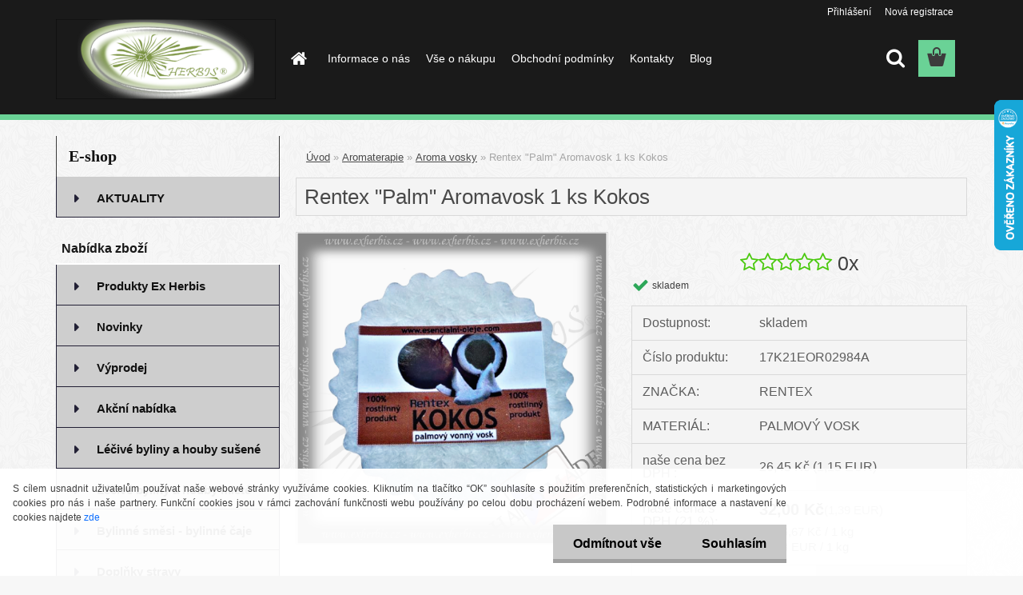

--- FILE ---
content_type: text/html; charset=utf-8
request_url: https://www.exherbis.cz/Palm-Aromavosk-1-ks-Kokos
body_size: 24653
content:


        <!DOCTYPE html>
    <html xmlns:og="http://ogp.me/ns#" xmlns:fb="http://www.facebook.com/2008/fbml" lang="cs" class="tmpl__3rs04">
      <head>
          <script>
              window.cookie_preferences = getCookieSettings('cookie_preferences');
              window.cookie_statistics = getCookieSettings('cookie_statistics');
              window.cookie_marketing = getCookieSettings('cookie_marketing');

              function getCookieSettings(cookie_name) {
                  if (document.cookie.length > 0)
                  {
                      cookie_start = document.cookie.indexOf(cookie_name + "=");
                      if (cookie_start != -1)
                      {
                          cookie_start = cookie_start + cookie_name.length + 1;
                          cookie_end = document.cookie.indexOf(";", cookie_start);
                          if (cookie_end == -1)
                          {
                              cookie_end = document.cookie.length;
                          }
                          return unescape(document.cookie.substring(cookie_start, cookie_end));
                      }
                  }
                  return false;
              }
          </script>
                    <script async src="https://www.googletagmanager.com/gtag/js?id="></script>
                            <script>
                    window.dataLayer = window.dataLayer || [];
                    function gtag(){dataLayer.push(arguments)};
                    gtag('consent', 'default', {
                        'ad_storage': String(window.cookie_marketing) !== 'false' ? 'granted' : 'denied',
                        'analytics_storage': String(window.cookie_statistics) !== 'false' ? 'granted' : 'denied',
                        'ad_personalization': String(window.cookie_statistics) !== 'false' ? 'granted' : 'denied',
                        'ad_user_data': String(window.cookie_statistics) !== 'false' ? 'granted' : 'denied'
                    });
                    dataLayer.push({
                        'event': 'default_consent'
                    });
                </script>
                      <script type="text/javascript" src="https://c.seznam.cz/js/rc.js"></script>
              <title>"Palm" Aromavosk 1 ks Kokos | exherbis.cz</title>
        <script type="text/javascript">var action_unavailable='action_unavailable';var id_language = 'cs';var id_country_code = 'CZ';var language_code = 'cs-CZ';var path_request = '/request.php';var type_request = 'POST';var cache_break = "2518"; var enable_console_debug = false; var enable_logging_errors = false;var administration_id_language = 'cs';var administration_id_country_code = 'CZ';</script>          <script type="text/javascript" src="//ajax.googleapis.com/ajax/libs/jquery/1.8.3/jquery.min.js"></script>
          <script type="text/javascript" src="//code.jquery.com/ui/1.12.1/jquery-ui.min.js" ></script>
                  <script src="/wa_script/js/jquery.hoverIntent.minified.js?_=2025-01-22-11-52" type="text/javascript"></script>
        <script type="text/javascript" src="/admin/jscripts/jquery.qtip.min.js?_=2025-01-22-11-52"></script>
                  <script src="/wa_script/js/jquery.selectBoxIt.min.js?_=2025-01-22-11-52" type="text/javascript"></script>
                  <script src="/wa_script/js/bs_overlay.js?_=2025-01-22-11-52" type="text/javascript"></script>
        <script src="/wa_script/js/bs_design.js?_=2025-01-22-11-52" type="text/javascript"></script>
        <script src="/admin/jscripts/wa_translation.js?_=2025-01-22-11-52" type="text/javascript"></script>
        <link rel="stylesheet" type="text/css" href="/css/jquery.selectBoxIt.wa_script.css?_=2025-01-22-11-52" media="screen, projection">
        <link rel="stylesheet" type="text/css" href="/css/jquery.qtip.lupa.css?_=2025-01-22-11-52">
        
                  <script src="/wa_script/js/jquery.colorbox-min.js?_=2025-01-22-11-52" type="text/javascript"></script>
          <link rel="stylesheet" type="text/css" href="/css/colorbox.css?_=2025-01-22-11-52">
          <script type="text/javascript">
            jQuery(document).ready(function() {
              (function() {
                function createGalleries(rel) {
                  var regex = new RegExp(rel + "\\[(\\d+)]"),
                      m, group = "g_" + rel, groupN;
                  $("a[rel*=" + rel + "]").each(function() {
                    m = regex.exec(this.getAttribute("rel"));
                    if(m) {
                      groupN = group + m[1];
                    } else {
                      groupN = group;
                    }
                    $(this).colorbox({
                      rel: groupN,
                      slideshow:true,
                       maxWidth: "85%",
                       maxHeight: "85%",
                       returnFocus: false
                    });
                  });
                }
                createGalleries("lytebox");
                createGalleries("lyteshow");
              })();
            });</script>
          <script type="text/javascript">
      function init_products_hovers()
      {
        jQuery(".product").hoverIntent({
          over: function(){
            jQuery(this).find(".icons_width_hack").animate({width: "130px"}, 300, function(){});
          } ,
          out: function(){
            jQuery(this).find(".icons_width_hack").animate({width: "10px"}, 300, function(){});
          },
          interval: 40
        });
      }
      jQuery(document).ready(function(){

        jQuery(".param select, .sorting select").selectBoxIt();

        jQuery(".productFooter").click(function()
        {
          var $product_detail_link = jQuery(this).parent().find("a:first");

          if($product_detail_link.length && $product_detail_link.attr("href"))
          {
            window.location.href = $product_detail_link.attr("href");
          }
        });
        init_products_hovers();
        
        ebar_details_visibility = {};
        ebar_details_visibility["user"] = false;
        ebar_details_visibility["basket"] = false;

        ebar_details_timer = {};
        ebar_details_timer["user"] = setTimeout(function(){},100);
        ebar_details_timer["basket"] = setTimeout(function(){},100);

        function ebar_set_show($caller)
        {
          var $box_name = $($caller).attr("id").split("_")[0];

          ebar_details_visibility["user"] = false;
          ebar_details_visibility["basket"] = false;

          ebar_details_visibility[$box_name] = true;

          resolve_ebar_set_visibility("user");
          resolve_ebar_set_visibility("basket");
        }

        function ebar_set_hide($caller)
        {
          var $box_name = $($caller).attr("id").split("_")[0];

          ebar_details_visibility[$box_name] = false;

          clearTimeout(ebar_details_timer[$box_name]);
          ebar_details_timer[$box_name] = setTimeout(function(){resolve_ebar_set_visibility($box_name);},300);
        }

        function resolve_ebar_set_visibility($box_name)
        {
          if(   ebar_details_visibility[$box_name]
             && jQuery("#"+$box_name+"_detail").is(":hidden"))
          {
            jQuery("#"+$box_name+"_detail").slideDown(300);
          }
          else if(   !ebar_details_visibility[$box_name]
                  && jQuery("#"+$box_name+"_detail").not(":hidden"))
          {
            jQuery("#"+$box_name+"_detail").slideUp(0, function() {
              $(this).css({overflow: ""});
            });
          }
        }

        
        jQuery("#user_icon").hoverIntent({
          over: function(){
            ebar_set_show(this);
            jQuery("#ebar_right_content .img_cart, #basket_icon").qtip("hide");
          } ,
          out: function(){
            ebar_set_hide(this);
          },
          interval: 40
        });
        
        jQuery("#user_icon").click(function(e)
        {
          if(jQuery(e.target).attr("id") == "user_icon")
          {
            window.location.href = "https://www.exherbis.cz/exherbis/e-login/";
          }
        });

        jQuery("#basket_icon").click(function(e)
        {
          if(jQuery(e.target).attr("id") == "basket_icon")
          {
            window.location.href = "https://www.exherbis.cz/exherbis/e-basket/";
          }
        });
      BS.Basket.$default_top_basket = false;
      });
    </script>        <meta http-equiv="Content-language" content="cs">
        <meta http-equiv="Content-Type" content="text/html; charset=utf-8">
        <meta name="language" content="czech">
        <meta name="keywords" content="aromavosk, palmový vosk, 100% rostlinný vosk, ekologický vosk, vůně kokos, kokosová vůně, exotická vůně, sladká vůně, vonný vosk, aromaterapie, relaxační vůně, přírodní vůně, dlouhotrvající aroma, kvalitní aromavosk, vůně do bytu, vůně do aromalampy,">
        <meta name="description" content="Aromavosk Kokos – 100% rostlinný palmový vosk s exotickou vůní kokosu Nechte se unést sladkou a krémovou vůní kokosu, která vás přenese na slunné tropické pláže. Tento aromavosk z kvalitního palmového vosku je 100% rostlinný a jeho jemně nasládlé a exotické aroma vytvoří pohodovou, relaxační atmosféru ve vašem domově. Ideální pro aromalampy i vonné difuzéry, když si chcete dopřát chvíle klidu, snění a příjemné pohody. Proč si ho zamilujete? 100% rostlinný palmový vosk – bez parafínu, syntetických příměsí a škodlivých látek. Krémová, exotická vůně kokosu – sladká, hřejivá a relaxační. Dlouhotrvající aroma – rovnoměrné tavení pro pozvolné uvolňování vůně. Vhodný pro aromalampy – snadné použití, okamžitá vůně do prostoru. Ekologická a veganská volba – šetrný k přírodě, netestováno na zvířatech. Vůně, která vás přenese do tropického ráje Kokosová vůně je jemná, hřejivá a uklidňující, skvěle se hodí pro relaxaci, snění a odpočinek. Přináší pocit pohody a exotického úniku od každodenního shonu. Dlouhá výdrž a rovnoměrné tavení Přírodní složení šetrné k vám i životnímu prostředí Zavřete oči a vychutnejte si exotickou kokosovou vůni, která vás přenese na slunečné pláže!">
        <meta name="revisit-after" content="1 Days">
        <meta name="distribution" content="global">
        <meta name="expires" content="never">
                  <meta name="expires" content="never">
                    <link rel="previewimage" href="https://www.exherbis.cz/fotky56648/fotos/_vyr_2880Kokos-R.webp" />
                    <link rel="canonical" href="https://www.exherbis.cz/Palm-Aromavosk-1-ks-Kokos"/>
          <meta property="og:image" content="http://www.exherbis.cz/fotky56648/fotos/_vyrn_2880Kokos-R.webp" />
<meta property="og:image:secure_url" content="https://www.exherbis.cz/fotky56648/fotos/_vyrn_2880Kokos-R.webp" />
<meta property="og:image:type" content="image/jpeg" />

<meta name="google-site-verification" content="CjZuYj0Hi5n18BndfkfINTuTnVyCVIlQkBnS3DhXTqA"/>
<meta name="seznam-wmt" content="EP65UkzoYIo0wGQnHxjnexay5M03tsor"/>            <meta name="robots" content="index, follow">
                      <link href="//www.exherbis.cz/fotky56648/Flavicon.png" rel="icon" type="image/png">
          <link rel="shortcut icon" type="image/png" href="//www.exherbis.cz/fotky56648/Flavicon.png">
                  <link rel="stylesheet" type="text/css" href="/css/lang_dependent_css/lang_cs.css?_=2025-01-22-11-52" media="screen, projection">
                <link rel='stylesheet' type='text/css' href='/wa_script/js/styles.css?_=2025-01-22-11-52'>
        <script language='javascript' type='text/javascript' src='/wa_script/js/javascripts.js?_=2025-01-22-11-52'></script>
        <script language='javascript' type='text/javascript' src='/wa_script/js/check_tel.js?_=2025-01-22-11-52'></script>
          <script src="/assets/javascripts/buy_button.js?_=2025-01-22-11-52"></script>
            <script type="text/javascript" src="/wa_script/js/bs_user.js?_=2025-01-22-11-52"></script>
        <script type="text/javascript" src="/wa_script/js/bs_fce.js?_=2025-01-22-11-52"></script>
        <script type="text/javascript" src="/wa_script/js/bs_fixed_bar.js?_=2025-01-22-11-52"></script>
        <script type="text/javascript" src="/bohemiasoft/js/bs.js?_=2025-01-22-11-52"></script>
        <script src="/wa_script/js/jquery.number.min.js?_=2025-01-22-11-52" type="text/javascript"></script>
        <script type="text/javascript">
            BS.User.id = 56648;
            BS.User.domain = "exherbis";
            BS.User.is_responsive_layout = true;
            BS.User.max_search_query_length = 50;
            BS.User.max_autocomplete_words_count = 5;

            WA.Translation._autocompleter_ambiguous_query = ' Hledavý výraz je pro našeptávač příliš obecný. Zadejte prosím další znaky, slova nebo pokračujte odesláním formuláře pro vyhledávání.';
            WA.Translation._autocompleter_no_results_found = ' Nebyly nalezeny žádné produkty ani kategorie.';
            WA.Translation._error = " Chyba";
            WA.Translation._success = " Nastaveno";
            WA.Translation._warning = " Upozornění";
            WA.Translation._multiples_inc_notify = '<p class="multiples-warning"><strong>Tento produkt je možné objednat pouze v násobcích #inc#. </strong><br><small>Vámi zadaný počet kusů byl navýšen dle tohoto násobku.</small></p>';
            WA.Translation._shipping_change_selected = " Změnit...";
            WA.Translation._shipping_deliver_to_address = " Zásilka bude doručena na zvolenou adresu";

            BS.Design.template = {
              name: "3rs04",
              is_selected: function(name) {
                if(Array.isArray(name)) {
                  return name.indexOf(this.name) > -1;
                } else {
                  return name === this.name;
                }
              }
            };
            BS.Design.isLayout3 = true;
            BS.Design.templates = {
              TEMPLATE_ARGON: "argon",TEMPLATE_NEON: "neon",TEMPLATE_CARBON: "carbon",TEMPLATE_XENON: "xenon",TEMPLATE_AURUM: "aurum",TEMPLATE_CUPRUM: "cuprum",TEMPLATE_ERBIUM: "erbium",TEMPLATE_CADMIUM: "cadmium",TEMPLATE_BARIUM: "barium",TEMPLATE_CHROMIUM: "chromium",TEMPLATE_SILICIUM: "silicium",TEMPLATE_IRIDIUM: "iridium",TEMPLATE_INDIUM: "indium",TEMPLATE_OXYGEN: "oxygen",TEMPLATE_HELIUM: "helium",TEMPLATE_FLUOR: "fluor",TEMPLATE_FERRUM: "ferrum",TEMPLATE_TERBIUM: "terbium",TEMPLATE_URANIUM: "uranium",TEMPLATE_ZINCUM: "zincum",TEMPLATE_CERIUM: "cerium",TEMPLATE_KRYPTON: "krypton",TEMPLATE_THORIUM: "thorium",TEMPLATE_ETHERUM: "etherum",TEMPLATE_KRYPTONIT: "kryptonit",TEMPLATE_TITANIUM: "titanium",TEMPLATE_PLATINUM: "platinum"            };
        </script>
                  <script src="/js/progress_button/modernizr.custom.js"></script>
                      <link rel="stylesheet" type="text/css" href="/bower_components/owl.carousel/dist/assets/owl.carousel.min.css" />
            <link rel="stylesheet" type="text/css" href="/bower_components/owl.carousel/dist/assets/owl.theme.default.min.css" />
            <script src="/bower_components/owl.carousel/dist/owl.carousel.min.js"></script>
                    <link rel="stylesheet" type="text/css" href="//static.bohemiasoft.com/jave/style.css?_=2025-01-22-11-52" media="screen">
                    <link rel="stylesheet" type="text/css" href="/css/font-awesome.4.7.0.min.css" media="screen">
          <link rel="stylesheet" type="text/css" href="/sablony/nove/3rs04/3rs4green/css/product_var3.css?_=2025-01-22-11-52" media="screen">
                    <link rel="stylesheet"
                type="text/css"
                id="tpl-editor-stylesheet"
                href="/sablony/nove/3rs04/3rs4green/css/colors.css?_=2025-01-22-11-52"
                media="screen">

          <meta name="viewport" content="width=device-width, initial-scale=1.0">
          <link rel="stylesheet" 
                   type="text/css" 
                   href="https://static.bohemiasoft.com/custom-css/argon.css?_1764923345" 
                   media="screen"><link rel="stylesheet" type="text/css" href="/css/steps_order.css?_=2025-01-22-11-52" media="screen"><style type="text/css">
               <!--#site_logo{
                  width: 275px;
                  height: 100px;
                  background-image: url('/fotky56648/design_setup/images/custom_image_logo.png?cache_time=1746304287');
                  background-repeat: no-repeat;
                  
                }html body .myheader { 
          background-image: none;
          border: black;
          background-repeat: repeat;
          background-position: 0px 0px;
          background-color: #1a1a1aff;
        }#page_background{
                  background-image: url('/fotky56648/design_setup/images/custom_image_aroundpage.png?cache_time=1746304287');
                  background-repeat: repeat;
                  background-position: 50% 50%;
                  background-color: dee1ddff;
                }.bgLupa{
                  padding: 0;
                  border: none;
                }
      /***font nadpisu***/
      #left-box .title_left_eshop {
          color: #121212!important;
      }
      /***pozadi nadpisu***/
      #left-box .title_left_eshop {
          background-color: transparent!important;
      }
      /***font kategorie***/
      body #page .leftmenu2 ul li a {
                  color: #121212!important;
      }
      body #page .leftmenu ul li a {
                  color: #121212!important;
      }
      /***pozadi kategorie***/
      body #page .leftmenu2 ul li a {
                  background-color:#cecece!important;
      }
      body #page .leftmenu ul li a {
                  background-color:#cecece!important;
      }
      /***font kategorie - hover, active***/
      body #page .leftmenu2 ul li a:hover, body #page .leftmenu2 ul li.leftmenuAct a {
                  color:#191c18 !important;
      }
      body #page .leftmenu ul li a:hover, body #page .leftmenu ul li.leftmenuAct a {
                  color:#191c18 !important;
      }
      /***pozadi kategorie - hover, active***/
      body #page .leftmenu2 ul li a:hover, body #page .leftmenu2 ul li.leftmenuAct a {
                  background-color:#cecece!important;
      }
      #left-box .leftmenu > ul > li:hover > a, html #page ul li.leftmenuAct a, #left-box ul li a:hover {
                  background-color:#cecece!important;
      }
      /***before kategorie***/
      #left-box li a::before {
                  color: #222035!important; 
        } 
      /***before kategorie - hover, active***/
      .leftmenu li:hover a::before, .leftmenuAct a::before, .leftmenu2 li:hover a::before, .leftmenuAct a::before {
                  color: #222035!important; 
        }
      /***ramecek***/
      #left-box ul li a, #left-box .leftmenu > ul > li:hover > a, #left-box .leftmenuAct a, #left-box .leftmenu2 > ul > li:hover > a, #left-box .leftmenuAct a {
          border-color: #222035!important;
        }
      /***font podkategorie***/
      body #page .leftmenu2 ul ul li a {
                  color:#222035!important;
        }
      body #page .leftmenu ul ul li a, body #page .leftmenu ul li.leftmenuAct ul li a {
            color:#222035!important;
            border-color:#222035!important;
        }
      /***pozadi podkategorie***/
      body #page .leftmenu2 ul ul li a {
                  background-color:#f1f1f1!important;
      }
      body #page .leftmenu ul ul li a, #left-box .leftmenu ul ul::after, #left-box .leftmenu ul ul, html #page ul ul li.leftmenuAct {
                  background-color:#f1f1f1!important;
      }
      /***font podkategorie - hover, active***/
      body #page .leftmenu2 ul ul li a:hover, body #page .leftmenu2 ul ul li.leftmenu2Act a{
                  color: #808080 !important;
        }
      body #page .leftmenu ul ul li a:hover, body #page .leftmenu ul li.leftmenuAct ul li a:hover{
            color: #808080 !important;
        }
      /***pozadi podkategorie - hover, active***/
      body #page .leftmenu2 ul ul li a:hover, body #page .leftmenu2 ul ul li.leftmenu2Act a{
                  background-color:#f1f1f1!important;
        }
      body #page .leftmenu ul ul li a:hover, body #page .leftmenu ul ul li.leftmenuAct a{
                  border-color:#f1f1f1!important;
        }
      /***before podkategorie***/
      html #left-box .leftmenu2 ul ul a::before{
                  color: #222035!important; 
        }
      html #left-box .leftmenu ul ul a::before{
                  color: #222035!important; 
      }
      /***before podkategorie - hover, active***/
      html #left-box .leftmenu2 ul ul li:hover a::before, html #left-box .leftmenu2 ul ul li.leftmenu2Act a::before{
                  color: #808080 !important; 
        }
      html #left-box .leftmenu ul ul li:hover a::before, html #left-box .leftmenu ul ul li.leftmenuAct a::before{
                  color: #808080 !important; 
        } /***font oddelovace***/
      body #page .leftmenu2 ul li.leftmenuCat, body #page .leftmenu2 ul li.leftmenuCat:hover {
                  color: #191919!important;
        }
      body #page .leftmenu ul li.leftmenuCat, body #page .leftmenu ul li.leftmenuCat:hover {
                  color: #191919!important;
        }/***pozadi oddelovace***/
      body #page .leftmenu2 ul li.leftmenuCat, body #page .leftmenu2 ul li.leftmenuCat:hover {
                  background-color:transparent!important;
        }
      body #page .leftmenu ul li.leftmenuCat, body #page .leftmenu ul li.leftmenuCat:hover {
                  background-color:transparent!important;
        }/***ramecek oddelovace***/
      .centerpage_params_filter_areas .ui-slider-range, .category-menu-sep-order-1, .category-menu-sep-order-2, .category-menu-sep-order-3, .category-menu-sep-order-4, .category-menu-sep-order-5, .category-menu-sep-order-6, .category-menu-sep-order-7, .category-menu-sep-order-8, .category-menu-sep-order-9, .category-menu-sep-order-10, .category-menu-sep-order-11, .category-menu-sep-order-12, .category-menu-sep-order-13, .category-menu-sep-order-14, .category-menu-sep-order-15, textarea:hover {
          border-color: #ffffff!important;
        }

 :root { 
 }
-->
                </style>          <link rel="stylesheet" type="text/css" href="/fotky56648/design_setup/css/user_defined.css?_=1478211435" media="screen, projection">
                    <script type="text/javascript" src="/admin/jscripts/wa_dialogs.js?_=2025-01-22-11-52"></script>
            <script>
      $(document).ready(function() {
        if (getCookie('show_cookie_message' + '_56648_cz') != 'no') {
          if($('#cookies-agreement').attr('data-location') === '0')
          {
            $('.cookies-wrapper').css("top", "0px");
          }
          else
          {
            $('.cookies-wrapper').css("bottom", "0px");
          }
          $('.cookies-wrapper').show();
        }

        $('#cookies-notify__close').click(function() {
          setCookie('show_cookie_message' + '_56648_cz', 'no');
          $('#cookies-agreement').slideUp();
          $("#masterpage").attr("style", "");
          setCookie('cookie_preferences', 'true');
          setCookie('cookie_statistics', 'true');
          setCookie('cookie_marketing', 'true');
          window.cookie_preferences = true;
          window.cookie_statistics = true;
          window.cookie_marketing = true;
          if(typeof gtag === 'function') {
              gtag('consent', 'update', {
                  'ad_storage': 'granted',
                  'analytics_storage': 'granted',
                  'ad_user_data': 'granted',
                  'ad_personalization': 'granted'
              });
          }
         return false;
        });

        $("#cookies-notify__disagree").click(function(){
            save_preferences();
        });

        $('#cookies-notify__preferences-button-close').click(function(){
            var cookies_notify_preferences = $("#cookies-notify-checkbox__preferences").is(':checked');
            var cookies_notify_statistics = $("#cookies-notify-checkbox__statistics").is(':checked');
            var cookies_notify_marketing = $("#cookies-notify-checkbox__marketing").is(':checked');
            save_preferences(cookies_notify_preferences, cookies_notify_statistics, cookies_notify_marketing);
        });

        function save_preferences(preferences = false, statistics = false, marketing = false)
        {
            setCookie('show_cookie_message' + '_56648_cz', 'no');
            $('#cookies-agreement').slideUp();
            $("#masterpage").attr("style", "");
            setCookie('cookie_preferences', preferences);
            setCookie('cookie_statistics', statistics);
            setCookie('cookie_marketing', marketing);
            window.cookie_preferences = preferences;
            window.cookie_statistics = statistics;
            window.cookie_marketing = marketing;
            if(marketing && typeof gtag === 'function')
            {
                gtag('consent', 'update', {
                    'ad_storage': 'granted'
                });
            }
            if(statistics && typeof gtag === 'function')
            {
                gtag('consent', 'update', {
                    'analytics_storage': 'granted',
                    'ad_user_data': 'granted',
                    'ad_personalization': 'granted',
                });
            }
            if(marketing === false && BS && BS.seznamIdentity) {
                BS.seznamIdentity.clearIdentity();
            }
        }

        /**
         * @param {String} cookie_name
         * @returns {String}
         */
        function getCookie(cookie_name) {
          if (document.cookie.length > 0)
          {
            cookie_start = document.cookie.indexOf(cookie_name + "=");
            if (cookie_start != -1)
            {
              cookie_start = cookie_start + cookie_name.length + 1;
              cookie_end = document.cookie.indexOf(";", cookie_start);
              if (cookie_end == -1)
              {
                cookie_end = document.cookie.length;
              }
              return unescape(document.cookie.substring(cookie_start, cookie_end));
            }
          }
          return "";
        }
        
        /**
         * @param {String} cookie_name
         * @param {String} value
         */
        function setCookie(cookie_name, value) {
          var time = new Date();
          time.setTime(time.getTime() + 365*24*60*60*1000); // + 1 rok
          var expires = "expires="+time.toUTCString();
          document.cookie = cookie_name + "=" + escape(value) + "; " + expires + "; path=/";
        }
      });
    </script>
    <script async src="https://www.googletagmanager.com/gtag/js?id=UA-80544870-2"></script><script>
window.dataLayer = window.dataLayer || [];
function gtag(){dataLayer.push(arguments);}
gtag('js', new Date());
gtag('config', 'AW-548-999-7528', { debug_mode: true });
gtag('config', 'UA-80544870-2', { debug_mode: true });
</script>        <script type="text/javascript" src="/wa_script/js/search_autocompleter.js?_=2025-01-22-11-52"></script>
                <link rel="stylesheet" type="text/css" href="/assets/vendor/magnific-popup/magnific-popup.css" />
      <script src="/assets/vendor/magnific-popup/jquery.magnific-popup.js"></script>
      <script type="text/javascript">
        BS.env = {
          decPoint: ",",
          basketFloatEnabled: false        };
      </script>
      <script type="text/javascript" src="/node_modules/select2/dist/js/select2.min.js"></script>
      <script type="text/javascript" src="/node_modules/maximize-select2-height/maximize-select2-height.min.js"></script>
      <script type="text/javascript">
        (function() {
          $.fn.select2.defaults.set("language", {
            noResults: function() {return " Nenalezeny žádné položky"},
            inputTooShort: function(o) {
              var n = o.minimum - o.input.length;
              return " Prosím zadejte #N# nebo více znaků.".replace("#N#", n);
            }
          });
          $.fn.select2.defaults.set("width", "100%")
        })();

      </script>
      <link type="text/css" rel="stylesheet" href="/node_modules/select2/dist/css/select2.min.css" />
      <script type="text/javascript" src="/wa_script/js/countdown_timer.js?_=2025-01-22-11-52"></script>
      <script type="text/javascript" src="/wa_script/js/app.js?_=2025-01-22-11-52"></script>
      <script type="text/javascript" src="/node_modules/jquery-validation/dist/jquery.validate.min.js"></script>

      <script src="https://popup.marketplace-wa.cz/media/pop.f2c538f7c5285944e0ae947d9bae9d3fd6052b93.1742371175.js" async></script>
          </head>
      <body class="lang-cs layout3 not-home page-product-detail page-product-2880 basket-empty slider_available template-slider-custom vat-payer-y alternative-currency-y" >
        <a name="topweb"></a>
            <div id="cookies-agreement" class="cookies-wrapper" data-location="1"
         >
      <div class="cookies-notify-background"></div>
      <div class="cookies-notify" style="display:block!important;">
        <div class="cookies-notify__bar">
          <div class="cookies-notify__bar1">
            <div class="cookies-notify__text"
                                 >
                S cílem usnadnit uživatelům používat naše webové stránky využíváme cookies. Kliknutím na tlačítko “OK” souhlasíte s použitím preferenčních, statistických i marketingových cookies pro nás i naše partnery. Funkční cookies jsou v rámci zachování funkčnosti webu používány po celou dobu procházení webem. Podrobné informace a nastavení ke cookies najdete <span class="cookies-notify__detail_button">zde</span>            </div>
            <div class="cookies-notify__button">
                <a href="#" id="cookies-notify__disagree" class="secondary-btn"
                   style="color: #000000;
                           background-color: #c8c8c8;
                           opacity: 1"
                >Odmítnout vše</a>
              <a href="#" id="cookies-notify__close"
                 style="color: #000000;
                        background-color: #c8c8c8;
                        opacity: 1"
                >Souhlasím</a>
            </div>
          </div>
                        <div class="cookies-notify__detail_box hidden"
                             >
                <div id="cookies-nofify__close_detail"> Zavřít</div>
                <div>
                    <br />
                    <b> Co jsou cookies?</b><br />
                    <span> Cookies jsou krátké textové informace, které jsou uloženy ve Vašem prohlížeči. Tyto informace běžně používají všechny webové stránky a jejich procházením dochází k ukládání cookies. Pomocí partnerských skriptů, které mohou stránky používat (například Google analytics</span><br /><br />
                    <b> Jak lze nastavit práci webu s cookies?</b><br />
                    <span> Přestože doporučujeme povolit používání všech typů cookies, práci webu s nimi můžete nastavit dle vlastních preferencí pomocí checkboxů zobrazených níže. Po odsouhlasení nastavení práce s cookies můžete změnit své rozhodnutí smazáním či editací cookies přímo v nastavení Vašeho prohlížeče. Podrobnější informace k promazání cookies najdete v nápovědě Vašeho prohlížeče.</span>
                </div>
                <div class="cookies-notify__checkboxes"
                                    >
                    <div class="checkbox-custom checkbox-default cookies-notify__checkbox">
                        <input type="checkbox" id="cookies-notify-checkbox__functional" checked disabled />
                        <label for="cookies-notify-checkbox__functional" class="cookies-notify__checkbox_label"> Nutné</label>
                    </div>
                    <div class="checkbox-custom checkbox-default cookies-notify__checkbox">
                        <input type="checkbox" id="cookies-notify-checkbox__preferences" checked />
                        <label for="cookies-notify-checkbox__preferences" class="cookies-notify__checkbox_label"> Preferenční</label>
                    </div>
                    <div class="checkbox-custom checkbox-default cookies-notify__checkbox">
                        <input type="checkbox" id="cookies-notify-checkbox__statistics" checked />
                        <label for="cookies-notify-checkbox__statistics" class="cookies-notify__checkbox_label"> Statistické</label>
                    </div>
                    <div class="checkbox-custom checkbox-default cookies-notify__checkbox">
                        <input type="checkbox" id="cookies-notify-checkbox__marketing" checked />
                        <label for="cookies-notify-checkbox__marketing" class="cookies-notify__checkbox_label"> Marketingové</label>
                    </div>
                </div>
                <div id="cookies-notify__cookie_types">
                    <div class="cookies-notify__cookie_type cookie-active" data-type="functional">
                         Nutné (13)
                    </div>
                    <div class="cookies-notify__cookie_type" data-type="preferences">
                         Preferenční (1)
                    </div>
                    <div class="cookies-notify__cookie_type" data-type="statistics">
                         Statistické (15)
                    </div>
                    <div class="cookies-notify__cookie_type" data-type="marketing">
                         Marketingové (15)
                    </div>
                    <div class="cookies-notify__cookie_type" data-type="unclassified">
                         Neklasifikované (7)
                    </div>
                </div>
                <div id="cookies-notify__cookie_detail">
                    <div class="cookie-notify__cookie_description">
                        <span id="cookie-notify__description_functional" class="cookie_description_active"> Tyto informace jsou nezbytné ke správnému chodu webové stránky jako například vkládání zboží do košíku, uložení vyplněných údajů nebo přihlášení do zákaznické sekce.</span>
                        <span id="cookie-notify__description_preferences" class="hidden"> Tyto cookies umožní přizpůsobit chování nebo vzhled stránky dle Vašich potřeb, například volba jazyka.</span>
                        <span id="cookie-notify__description_statistics" class="hidden"> Díky těmto cookies mohou majitelé i developeři webu více porozumět chování uživatelů a vyvijet stránku tak, aby byla co nejvíce prozákaznická. Tedy abyste co nejrychleji našli hledané zboží nebo co nejsnáze dokončili jeho nákup.</span>
                        <span id="cookie-notify__description_marketing" class="hidden"> Tyto informace umožní personalizovat zobrazení nabídek přímo pro Vás díky historické zkušenosti procházení dřívějších stránek a nabídek.</span>
                        <span id="cookie-notify__description_unclassified" class="hidden"> Tyto cookies prozatím nebyly roztříděny do vlastní kategorie.</span>
                    </div>
                    <style>
                        #cookies-notify__cookie_detail_table td
                        {
                            color: #ffffff                        }
                    </style>
                    <table class="table" id="cookies-notify__cookie_detail_table">
                        <thead>
                            <tr>
                                <th> Jméno</th>
                                <th> Účel</th>
                                <th> Vypršení</th>
                            </tr>
                        </thead>
                        <tbody>
                                                    <tr>
                                <td>show_cookie_message</td>
                                <td>Ukládá informaci o potřebě zobrazení cookie lišty</td>
                                <td>1 rok</td>
                            </tr>
                                                        <tr>
                                <td>__zlcmid</td>
                                <td>Tento soubor cookie se používá k uložení identity návštěvníka během návštěv a preference návštěvníka deaktivovat naši funkci živého chatu. </td>
                                <td>1 rok</td>
                            </tr>
                                                        <tr>
                                <td>__cfruid</td>
                                <td>Tento soubor cookie je součástí služeb poskytovaných společností Cloudflare – včetně vyrovnávání zátěže, doručování obsahu webových stránek a poskytování připojení DNS pro provozovatele webových stránek. </td>
                                <td>relace</td>
                            </tr>
                                                        <tr>
                                <td>_auth</td>
                                <td>Zajišťuje bezpečnost procházení návštěvníků tím, že zabraňuje padělání požadavků mezi stránkami. Tento soubor cookie je nezbytný pro bezpečnost webu a návštěvníka. </td>
                                <td>1 rok</td>
                            </tr>
                                                        <tr>
                                <td>csrftoken</td>
                                <td>Pomáhá předcházet útokům Cross-Site Request Forgery (CSRF). 
</td>
                                <td>1 rok</td>
                            </tr>
                                                        <tr>
                                <td>PHPSESSID</td>
                                <td>Zachovává stav uživatelské relace napříč požadavky na stránky. </td>
                                <td>relace</td>
                            </tr>
                                                        <tr>
                                <td>rc::a</td>
                                <td>Tento soubor cookie se používá k rozlišení mezi lidmi a roboty. To je výhodné pro web, aby
vytvářet platné zprávy o používání jejich webových stránek. </td>
                                <td>persistentní</td>
                            </tr>
                                                        <tr>
                                <td>rc::c</td>
                                <td>Tento soubor cookie se používá k rozlišení mezi lidmi a roboty. </td>
                                <td>relace</td>
                            </tr>
                                                        <tr>
                                <td>AWSALBCORS</td>
                                <td>Registruje, který server-cluster obsluhuje návštěvníka. To se používá v kontextu s vyrovnáváním zátěže, aby se optimalizovala uživatelská zkušenost. </td>
                                <td>6 dnů</td>
                            </tr>
                                                        <tr>
                                <td>18plus_allow_access#</td>
                                <td>Ukládá informaci o odsouhlasení okna 18+ pro web.</td>
                                <td>neznámý</td>
                            </tr>
                                                        <tr>
                                <td>18plus_cat#</td>
                                <td>Ukládá informaci o odsouhlasení okna 18+ pro kategorii.</td>
                                <td>neznámý</td>
                            </tr>
                                                        <tr>
                                <td>bs_slide_menu</td>
                                <td></td>
                                <td>neznámý</td>
                            </tr>
                                                        <tr>
                                <td>left_menu</td>
                                <td>Ukládá informaci o způsobu zobrazení levého menu.</td>
                                <td>neznámý</td>
                            </tr>
                                                    </tbody>
                    </table>
                    <div class="cookies-notify__button">
                        <a href="#" id="cookies-notify__preferences-button-close"
                           style="color: #000000;
                                background-color: #c8c8c8;
                                opacity: 1">
                            Uložit nastavení                        </a>
                    </div>
                </div>
            </div>
                    </div>
      </div>
    </div>
    
  <div id="responsive_layout_large"></div><div id="page">    <script type="text/javascript">
      var responsive_articlemenu_name = ' Menu';
      var responsive_eshopmenu_name = ' E-shop';
    </script>
        <link rel="stylesheet" type="text/css" href="/css/masterslider.css?_=2025-01-22-11-52" media="screen, projection">
    <script type="text/javascript" src="/js/masterslider.min.js"></script>
    <div class="myheader">
                <div class="navigate_bar">
            <div class="logo-wrapper">
            <a id="site_logo" href="//www.exherbis.cz" class="mylogo" aria-label="Logo"></a>
    </div>
                        <!--[if IE 6]>
    <style>
    #main-menu ul ul{visibility:visible;}
    </style>
    <![endif]-->

    
    <div id="topmenu"><!-- TOPMENU -->
            <div id="main-menu" class="">
                 <ul>
            <li class="eshop-menu-home">
              <a href="//www.exherbis.cz" class="top_parent_act" aria-label="Homepage">
                              </a>
            </li>
          </ul>
          
<ul><li class="eshop-menu-1 eshop-menu-order-1 eshop-menu-odd"><a href="/Nase-filozofie"  class="top_parent">Informace o nás</a>
</li></ul>
<ul><li class="eshop-menu-4 eshop-menu-order-2 eshop-menu-even"><a href="/Vse-o-nakupu"  class="top_parent">Vše o nákupu</a>
</li></ul>
<ul><li class="eshop-menu-3 eshop-menu-order-3 eshop-menu-odd"><a href="/Obchodni-podminky"  class="top_parent">Obchodní podmínky</a>
</li></ul>
<ul><li class="eshop-menu-2 eshop-menu-order-4 eshop-menu-even"><a href="/Kontakty"  class="top_parent">Kontakty</a>
</li></ul>
<ul><li class="eshop-menu-7 eshop-menu-order-5 eshop-menu-odd"><a target="_new" href="https://www.bylinky-exherbis.cz/"  class="top_parent">Blog</a>
</li></ul>      </div>
    </div><!-- END TOPMENU -->
        <div id="search">
      <form name="search" id="searchForm" action="/search-engine.htm" method="GET" enctype="multipart/form-data">
        <label for="q" class="title_left2"> Hľadanie</label>
        <p>
          <input name="slovo" type="text" class="inputBox" id="q" placeholder=" Zadejte text vyhledávání" maxlength="50">
          
          <input type="hidden" id="source_service" value="www.webareal.cz">
        </p>
        <div class="wrapper_search_submit">
          <input type="submit" class="search_submit" aria-label="search" name="search_submit" value="">
        </div>
        <div id="search_setup_area">
          <input id="hledatjak2" checked="checked" type="radio" name="hledatjak" value="2">
          <label for="hledatjak2">Hledat ve zboží</label>
          <br />
          <input id="hledatjak1"  type="radio" name="hledatjak" value="1">
          <label for="hledatjak1">Hledat v článcích</label>
                    <script type="text/javascript">
            function resolve_search_mode_visibility()
            {
              if (jQuery('form[name=search] input').is(':focus'))
              {
                if (jQuery('#search_setup_area').is(':hidden'))
                {
                  jQuery('#search_setup_area').slideDown(400);
                }
              }
              else
              {
                if (jQuery('#search_setup_area').not(':hidden'))
                {
                  jQuery('#search_setup_area').slideUp(400);
                }
              }
            }

            $('form[name=search] input').click(function() {
              this.focus();
            });

            jQuery('form[name=search] input')
                .focus(function() {
                  resolve_search_mode_visibility();
                })
                .blur(function() {
                  setTimeout(function() {
                    resolve_search_mode_visibility();
                  }, 1000);
                });

          </script>
                  </div>
      </form>
    </div>
          </div>
          </div>
    <script type="text/javascript" src="/wa_script/js/wz_tooltip.js"></script><div id="page_background">      <div class="hack-box"><!-- HACK MIN WIDTH FOR IE 5, 5.5, 6  -->
                  <div id="masterpage" style="margin-bottom:95px;"><!-- MASTER PAGE -->
              <div id="header">          </div><!-- END HEADER -->
          
  <div id="ebar" class="" >        <div id="ebar_set">
                <div id="user_icon">

                            <div id="user_detail">
                    <div id="user_arrow_tag"></div>
                    <div id="user_content_tag">
                        <div id="user_content_tag_bg">
                            <a href="/exherbis/e-login/"
                               class="elink user_login_text"
                               >
                               Přihlášení                            </a>
                            <a href="/exherbis/e-register/"
                               class="elink user-logout user_register_text"
                               >
                               Nová registrace                            </a>
                        </div>
                    </div>
                </div>
            
        </div>
        
                <div id="basket_icon" >
            <div id="basket_detail">
                <div id="basket_arrow_tag"></div>
                <div id="basket_content_tag">
                    <a id="quantity_tag" href="/exherbis/e-basket" rel="nofollow" class="elink"><span class="quantity_count">0</span></a>
                                    </div>
            </div>
        </div>
                <a id="basket_tag"
           href="exherbis/e-basket"
           rel="nofollow"
           class="elink">
            <span id="basket_tag_left">&nbsp;</span>
            <span id="basket_tag_right">
                0 ks            </span>
        </a>
                </div></div>          <div id="aroundpage"><!-- AROUND PAGE -->
            
      <!-- LEFT BOX -->
      <div id="left-box">
              <div class="menu-typ-1" id="left_eshop">
                <p class="title_left_eshop">E-shop</p>
          
        <div id="inleft_eshop">
          <div class="leftmenu2">
                <ul class="root-eshop-menu">
              <li class="leftmenuDef category-menu-44 category-menu-order-1 category-menu-odd">
          <a href="/Aktuality">            <strong>
              AKTUALITY            </strong>
            </a>        </li>

                <li class="leftmenuCat category-menu-sep-14 category-menu-sep-order-1">
                      <strong>
              Nabídka zboží            </strong>
                    </li>

                <li class="leftmenuDef category-menu-20 category-menu-order-2 category-menu-even">
          <a href="/Ex-Herbis">            <strong>
              Produkty Ex Herbis            </strong>
            </a>        </li>

                <li class="leftmenuDef category-menu-28 category-menu-order-3 category-menu-odd">
          <a href="/Novinky">            <strong>
              Novinky            </strong>
            </a>        </li>

                <li class="leftmenuDef category-menu-15 category-menu-order-4 category-menu-even">
          <a href="/vyprodej">            <strong>
              Výprodej            </strong>
            </a>        </li>

                <li class="leftmenuDef category-menu-16 category-menu-order-5 category-menu-odd">
          <a href="/Akce">            <strong>
              Akční nabídka            </strong>
            </a>        </li>

                <li class="leftmenuDef category-menu-18 category-menu-order-6 category-menu-even">
          <a href="/Lecive-bylinky-susene">            <strong>
              Léčivé byliny a houby sušené            </strong>
            </a>        </li>

                <li class="leftmenuDef category-menu-36 category-menu-order-7 category-menu-odd">
          <a href="/Lecive-byliny-mlete">            <strong>
              Léčivé byliny a houby mleté            </strong>
            </a>        </li>

                <li class="leftmenuDef category-menu-38 category-menu-order-8 category-menu-even">
          <a href="/Bylinne-smesi">            <strong>
              Bylinné směsi  - bylinné čaje            </strong>
            </a>        </li>

                <li class="leftmenuDef category-menu-37 category-menu-order-9 category-menu-odd">
          <a href="/Doplnky-stravy">            <strong>
              Doplňky stravy            </strong>
            </a>        </li>

                <li class="leftmenuDef category-menu-43 category-menu-order-10 category-menu-even">
          <a href="/Ostatni-bylinne-produkty">            <strong>
              Ostatní bylinné produkty            </strong>
            </a>        </li>

                <li class="leftmenuDef category-menu-39 category-menu-order-11 category-menu-odd">
          <a href="/Kremy-Mazani-Balzamy">            <strong>
              Léčivé Krémy*Mazání*Balzámy            </strong>
            </a>        </li>

                <li class="leftmenuDef category-menu-40 category-menu-order-12 category-menu-even">
          <a href="/Tinktury-Extrakty">            <strong>
              Tinktury  - Extrakty            </strong>
            </a>        </li>

                <li class="leftmenuDef category-menu-17 category-menu-order-13 category-menu-odd">
          <a href="/kosmetika">            <strong>
              Kosmetika            </strong>
            </a>        </li>

                <li class="leftmenuDef category-menu-23 category-menu-order-14 category-menu-even">
          <a href="/Aromaterapie">            <strong>
              Aromaterapie            </strong>
            </a>        </li>

            <ul class="eshop-submenu level-2">
              <li class="leftmenu2sub category-submenu-136 masonry_item">
          <a href="/Esencialni-oleje">            <strong>
              Esenciální oleje            </strong>
            </a>        </li>

                <li class="leftmenu2sub category-submenu-315 masonry_item">
          <a href="/Osobni-vune-parfemy">            <strong>
              Osobní vůně - parfémy            </strong>
            </a>        </li>

                <li class="leftmenu2sub category-submenu-137 masonry_item">
          <a href="/Masaze">            <strong>
              Masáže - Oleje &amp; Pomůcky            </strong>
            </a>        </li>

                <li class="leftmenu2sub category-submenu-140 masonry_item">
          <a href="/Aromalampy">            <strong>
              Aromalampy            </strong>
            </a>        </li>

                <li class="leftmenu2sub category-submenu-255 masonry_item">
          <a href="/Kadidelnice">            <strong>
              Kadidelnice            </strong>
            </a>        </li>

                <li class="leftmenu2sub category-submenu-141 masonry_item">
          <a href="/Aroma-svicky">            <strong>
              Aroma svíčky            </strong>
            </a>        </li>

                <li class="leftmenu2Act category-submenu-142 masonry_item">
          <a href="/Aroma-vosky">            <strong>
              Aroma vosky            </strong>
            </a>        </li>

                <li class="leftmenu2sub category-submenu-220 masonry_item">
          <a href="/Vonne-oleje">            <strong>
              Vonné oleje            </strong>
            </a>        </li>

                <li class="leftmenu2sub category-submenu-162 masonry_item">
          <a href="/Vune-do-bytu-auta">            <strong>
              Vůně do bytu &amp; auta            </strong>
            </a>        </li>

                <li class="leftmenu2sub category-submenu-267 masonry_item">
          <a href="/Vonne-tycinky">            <strong>
              Vonné tyčinky a kužely            </strong>
            </a>        </li>

                <li class="leftmenu2sub category-submenu-143 masonry_item">
          <a href="/vykurovadla">            <strong>
              Vykuřovací pryskyřice &amp; byliny            </strong>
            </a>        </li>

            </ul>
      <style>
        #left-box .remove_point a::before
        {
          display: none;
        }
      </style>
            <li class="leftmenuDef category-menu-21 category-menu-order-15 category-menu-odd">
          <a href="/Zdrava-vyziva-Koreni-Kava-Caje-Rooibos">            <strong>
              Potraviny - Koření - Čaj            </strong>
            </a>        </li>

                <li class="leftmenuDef category-menu-19 category-menu-order-16 category-menu-even">
          <a href="/ECO-domacnost-1">            <strong>
              ECO Domácnost            </strong>
            </a>        </li>

                <li class="leftmenuDef category-menu-25 category-menu-order-17 category-menu-odd">
          <a href="/Dekorace-z-onyxu-sungitu-selenitu-ametystu-a-sol">            <strong>
              Dekorace            </strong>
            </a>        </li>

                <li class="leftmenuDef category-menu-42 category-menu-order-18 category-menu-even">
          <a href="/Doplnky">            <strong>
              Doplňky            </strong>
            </a>        </li>

                <li class="leftmenuDef category-menu-24 category-menu-order-19 category-menu-odd">
          <a href="/Domaci-vyroba">            <strong>
              Domácí výroba            </strong>
            </a>        </li>

                <li class="leftmenuDef category-menu-26 category-menu-order-20 category-menu-even">
          <a href="/Kompletni-nabidka">            <strong>
              Kompletní nabídka            </strong>
            </a>        </li>

                <li class="leftmenuDef category-menu-30 category-menu-order-21 category-menu-odd">
          <a href="/kartonova-baleni">            <strong>
              Kartonová a výhodná balení            </strong>
            </a>        </li>

            </ul>
      <style>
        #left-box .remove_point a::before
        {
          display: none;
        }
      </style>
              </div>
        </div>

        
        <div id="footleft1">
                  </div>

            </div>
            </div><!-- END LEFT BOX -->
            <div id="right-box"><!-- RIGHT BOX2 -->
              </div><!-- END RIGHT BOX -->
      

            <hr class="hide">
                        <div id="centerpage2"><!-- CENTER PAGE -->
              <div id="incenterpage2"><!-- in the center -->
                <script type="text/javascript">
  var product_information = {
    id: '2880',
    name: 'Rentex \"Palm\" Aromavosk 1 ks Kokos',
    brand: '',
    price: '32',
    category: 'Aroma vosky',
    is_variant: false,
    variant_id: 0  };
</script>
        <div id="fb-root"></div>
    <script>(function(d, s, id) {
            var js, fjs = d.getElementsByTagName(s)[0];
            if (d.getElementById(id)) return;
            js = d.createElement(s); js.id = id;
            js.src = "//connect.facebook.net/ cs_CZ/all.js#xfbml=1&appId=";
            fjs.parentNode.insertBefore(js, fjs);
        }(document, 'script', 'facebook-jssdk'));</script>
      <script type="application/ld+json">
      {
        "@context": "http://schema.org",
        "@type": "Product",
                "name": "&quot;Palm&quot; Aromavosk 1 ks Kokos | exherbis.cz",
        "description": "Aromavosk Kokos – 100% rostlinný palmový vosk s exotickou vůní kokosu Nechte se unést sladkou a krémovou vůní kokosu, která vás přenese na slunné tropické pláže. Tento aromavosk z kvalitního palmového vosku je 100% rostlinný a jeho jemně nasládlé a exotické aroma vytvoří pohodovou, relaxační atmosféru ve vašem domově. Ideální pro aromalampy i vonné difuzéry, když si chcete dopřát chvíle klidu, snění a příjemné pohody. Proč si ho zamilujete? 100% rostlinný palmový vosk – bez parafínu, syntetických příměsí a škodlivých látek. Krémová, exotická vůně kokosu – sladká, hřejivá a relaxační. Dlouhotrvající aroma – rovnoměrné tavení pro pozvolné uvolňování vůně. Vhodný pro aromalampy – snadné použití, okamžitá vůně do prostoru. Ekologická a veganská volba – šetrný k přírodě, netestováno na zvířatech. Vůně, která vás přenese do tropického ráje Kokosová vůně je jemná, hřejivá a uklidňující, skvěle se hodí pro relaxaci, snění a odpočinek. Přináší pocit pohody a exotického úniku od každodenního shonu. Dlouhá výdrž a rovnoměrné tavení Přírodní složení šetrné k vám i životnímu prostředí Zavřete oči a vychutnejte si exotickou kokosovou vůni, která vás přenese na slunečné pláže!",
                "image": "https://www.exherbis.cz/fotky56648/fotos/_vyr_2880Kokos-R.webp",
                "gtin13": "",
        "mpn": "",
        "sku": "17K21EOR02984A",
        "brand": "RENTEX",

        "offers": {
            "@type": "Offer",
            "availability": "https://schema.org/InStock",
            "price": "32.00",
"priceCurrency": "CZK",
"priceValidUntil": "2036-01-23",
            "url": "https://www.exherbis.cz/Palm-Aromavosk-1-ks-Kokos"
        }
      }
</script>
              <script type="application/ld+json">
{
    "@context": "http://schema.org",
    "@type": "BreadcrumbList",
    "itemListElement": [
    {
        "@type": "ListItem",
        "position": 1,
        "item": {
            "@id": "https://www.exherbis.cz",
            "name": "Home"
            }
    },     {
        "@type": "ListItem",
        "position": 2,
        "item": {
            "@id": "https://www.exherbis.cz/Aromaterapie-c23_0_1.htm",
            "name": "Aromaterapie"
        }
        },
     {
        "@type": "ListItem",
        "position": 3,
        "item": {
            "@id": "https://www.exherbis.cz/Aroma-vosky-c23_142_2.htm",
            "name": "Aroma vosky"
        }
        },
    {
        "@type": "ListItem",
        "position": 4,
        "item": {
            "@id": "https://www.exherbis.cz/Palm-Aromavosk-1-ks-Kokos",
            "name": "Rentex &quot;Palm&quot; Aromavosk 1 ks Kokos"
    }
    }
]}
</script>
          <script type="text/javascript" src="/wa_script/js/bs_variants.js?date=2462013"></script>
  <script type="text/javascript" src="/wa_script/js/rating_system.js"></script>
  <script type="text/javascript">
    <!--
    $(document).ready(function () {
      BS.Variants.register_events();
      BS.Variants.id_product = 2880;
    });

    function ShowImage2(name, width, height, domen) {
      window.open("/wa_script/image2.php?soub=" + name + "&domena=" + domen, "", "toolbar=no,scrollbars=yes,location=no,status=no,width=" + width + ",height=" + height + ",resizable=1,screenX=20,screenY=20");
    }
    ;
    // --></script>
  <script type="text/javascript">
    <!--
    function Kontrola() {
      if (document.theForm.autor.value == "") {
        document.theForm.autor.focus();
        BS.ui.popMessage.alert("Musíte vyplnit své jméno");
        return false;
      }
      if (document.theForm.email.value == "") {
        document.theForm.email.focus();
        BS.ui.popMessage.alert("Musíte vyplnit svůj email");
        return false;
      }
      if (document.theForm.titulek.value == "") {
        document.theForm.titulek.focus();
        BS.ui.popMessage.alert("Vyplňte název příspěvku");
        return false;
      }
      if (document.theForm.prispevek.value == "") {
        document.theForm.prispevek.focus();
        BS.ui.popMessage.alert("Zadejte text příspěvku");
        return false;
      }
      if (document.theForm.captcha.value == "") {
        document.theForm.captcha.focus();
        BS.ui.popMessage.alert("Opište bezpečnostní kód");
        return false;
      }
      if (jQuery("#captcha_image").length > 0 && jQuery("#captcha_input").val() == "") {
        jQuery("#captcha_input").focus();
        BS.ui.popMessage.alert("Opiště text z bezpečnostního obrázku");
        return false;
      }

      }

      -->
    </script>
          <script type="text/javascript" src="/wa_script/js/detail.js?date=2022-06-01"></script>
          <script type="text/javascript">
      product_price = "32";
    product_price_non_ceil =   "32.000";
    currency = "Kč";
    currency_position = "1";
    tax_subscriber = "a";
    ceny_jak = "0";
    desetiny = "2";
    dph = "21";
    currency_second = "EUR";
    currency_second_rate = "0.04348";
    lang = "";    </script>
          <script>
          related_click = false;
          $(document).ready(function () {
              $(".buy_btn").on("click", function(){
                    related_click = true;
              });

              $("#buy_btn, #buy_prg").on("click", function () {
                  var variant_selected_reload = false;
                  var url = window.location.href;
                  if (url.indexOf('?variant=not_selected') > -1)
                  {
                      url = window.location.href;
                  }
                  else
                  {
                      url = window.location.href + "?variant=not_selected";
                  }
                  if ($("#1SelectBoxIt").length !== undefined)
                  {
                      var x = $("#1SelectBoxIt").attr("aria-activedescendant");
                      if (x == 0)
                      {
                          variant_selected_reload = true;
                          document.cookie = "variantOne=unselected;path=/";
                      }
                      else
                      {
                          var id_ciselnik = $("#1SelectBoxItOptions #" + x).attr("data-val");
                          document.cookie = "variantOne=" + id_ciselnik + ";path=/";
                      }
                  }
                  else if ($("#1SelectBoxItText").length !== undefined)
                  {
                      var x = $("#1SelectBoxItText").attr("data-val");
                      if (x == 0)
                      {
                          variant_selected_reload = true;
                          document.cookie = "variantOne=unselected;path=/";
                      }
                      else
                      {
                          var id_ciselnik = $("#1SelectBoxItOptions #" + x).attr("data-val");
                          document.cookie = "variantOne=" + id_ciselnik + ";path=/";
                      }
                  }
                  if ($("#2SelectBoxIt").length !== undefined)
                  {
                      var x = $("#2SelectBoxIt").attr("aria-activedescendant");
                      if (x == 0)
                      {
                          variant_selected_reload = true;
                          document.cookie = "variantTwo=unselected;path=/";
                      }
                      else
                      {
                          var id_ciselnik = $("#2SelectBoxItOptions #" + x).attr("data-val");
                          document.cookie = "variantTwo=" + id_ciselnik + ";path=/";
                      }
                  }
                  else if ($("#2SelectBoxItText").length !== undefined)
                  {
                      var x = $("#2SelectBoxItText").attr("data-val");
                      if (x == 0)
                      {
                          variant_selected_reload = true;
                          document.cookie = "variantTwo=unselected;path=/";
                      }
                      else
                      {
                          var id_ciselnik = $("#2SelectBoxItOptions #" + x).attr("data-val");
                          document.cookie = "variantTwo=" + id_ciselnik + ";path=/";
                      }
                  }
                  if ($("#3SelectBoxIt").length !== undefined)
                  {
                      var x = $("#3SelectBoxIt").attr("aria-activedescendant");
                      if (x == 0)
                      {
                          variant_selected_reload = true;
                          document.cookie = "variantThree=unselected;path=/";
                      }
                      else
                      {
                          var id_ciselnik = $("#3SelectBoxItOptions #" + x).attr("data-val");
                          document.cookie = "variantThree=" + id_ciselnik + ";path=/";
                      }
                  }
                  else if ($("#3SelectBoxItText").length !== undefined)
                  {
                      var x = $("#3SelectBoxItText").attr("data-val");
                      if (x == 0)
                      {
                          variant_selected_reload = true;
                          document.cookie = "variantThree=unselected;path=/";
                      }
                      else
                      {
                          var id_ciselnik = $("#3SelectBoxItOptions #" + x).attr("data-val");
                          document.cookie = "variantThree=" + id_ciselnik + ";path=/";
                      }
                  }
                  if(variant_selected_reload == true)
                  {
                      jQuery("input[name=variant_selected]").remove();
                      window.location.replace(url);
                      return false;
                  }
              });
          });
      </script>
          <div id="wherei"><!-- wherei -->
            <p>
        <a href="/">Úvod</a>
        <span class="arrow">&#187;</span>
                           <a href="/Aromaterapie-c23_0_1.htm">Aromaterapie</a>
                           <span class="arrow">&#187;</span>
                           <a href="/Aroma-vosky-c23_142_2.htm">Aroma vosky</a>
                            <span class="arrow">&#187;</span>        <span class="active">Rentex &quot;Palm&quot; Aromavosk 1 ks Kokos</span>
      </p>
    </div><!-- END wherei -->
    <pre></pre>
        <div class="product-detail-container in-stock-y" > <!-- MICRODATA BOX -->
              <h1>Rentex "Palm" Aromavosk 1 ks Kokos</h1>
              <div class="detail-box-product" data-idn="271421046"><!--DETAIL BOX -->
                  <div class="product-status-place">    <p class="product-status">
          </p>
        <br/>
    <div id="stars_main" data-product-id="2880"
         data-registered-id="0">
              <div id="ip_rating" class="star_system"
             style="width: 100%; height: 0px; line-height: 30px; text-align: center; font-size: 15px;">
          <div id="ip_rating_hide" style="display: none;" data-ip-rating="0"
               data-repair="a" data-repair-temp="a">
            Vaše hodnocení:
            <span style="color: #4ac90e">
                                 <i style="top: -2px; vertical-align: middle; color: #4ac90e"
                                    aria-hidden="true" class="fa fa-star-o"
                                    id="star-1-voted"></i><!--
                                 --><i style="top: -2px; vertical-align: middle; color: #4ac90e"
                                       aria-hidden="true" class="fa fa-star-o"
                                       id="star-2-voted"></i><!--
                                 --><i style="top: -2px; vertical-align: middle; color: #4ac90e"
                                       aria-hidden="true" class="fa fa-star-o"
                                       id="star-3-voted"></i><!--
                                 --><i style="top: -2px; vertical-align: middle; color: #4ac90e"
                                       aria-hidden="true" class="fa fa-star-o"
                                       id="star-4-voted"></i><!--
                                 --><i style="top: -2px; vertical-align: middle; color: #4ac90e"
                                       aria-hidden="true" class="fa fa-star-o"
                                       id="star-5-voted"></i>
                             </span>
            <br/>
            <input type="button" id="stars_submit_save" value="Odeslat hodnocení" style="cursor: pointer;">
            <span id="after_save" style="display: none;">Děkujeme za Vaše hodnocení!</span>
          </div>
        </div>
              <div class="star_system"
           style="width: 100%; height: 30px; line-height: 30px; text-align: center; font-size: 25px; position: relative; top: 8px;">
                     <span style="color: #4ac90e" id="star_system"
                           data-average="0"
                           title="0"
                           data-registered=""
                           data-registered-enable="n">
                         <i style="top: 2px; position: relative; color:#4ac90e;" 
                                          aria-hidden="true" class="fa fa-star-o" id="star-1"></i><i style="top: 2px; position: relative; color:#4ac90e;" 
                                          aria-hidden="true" class="fa fa-star-o" id="star-2"></i><i style="top: 2px; position: relative; color:#4ac90e;" 
                                          aria-hidden="true" class="fa fa-star-o" id="star-3"></i><i style="top: 2px; position: relative; color:#4ac90e;" 
                                          aria-hidden="true" class="fa fa-star-o" id="star-4"></i><i style="top: 2px; position: relative; color:#4ac90e;" 
                                          aria-hidden="true" class="fa fa-star-o" id="star-5"></i>                     </span>
        <span id="voted-count" data-count="0"
              data-count-enable="a">
                         0x                     </span>
      </div>
    </div>
    </div>                <div class="col-l"><!-- col-l-->
                        <div class="image"><!-- image-->
                                <a href="/fotky56648/fotos/_vyr_2880Kokos-R.webp"
                   rel="lytebox"
                   title="Rentex &quot;Palm&quot; Aromavosk 1 ks Kokos"
                   aria-label="Rentex "Palm" Aromavosk 1 ks Kokos">
                    <span class="img" id="magnify_src">
                      <img                               id="detail_src_magnifying_small"
                              src="/fotky56648/fotos/_vyr_2880Kokos-R.webp"
                              width="" border=0
                              alt="Rentex "Palm" Aromavosk 1 ks Kokos"
                              title="Rentex &quot;Palm&quot; Aromavosk 1 ks Kokos">
                    </span>
                                        <span class="image_foot"><span class="ico_magnifier"
                                                     title="Rentex &quot;Palm&quot; Aromavosk 1 ks Kokos">&nbsp;</span></span>
                      
                                    </a>
                            </div>
              <!-- END image-->
              <div class="break"></div>
                      </div><!-- END col-l-->
        <div class="box-spc"><!-- BOX-SPC -->
          <div class="col-r"><!-- col-r-->
                          <div class="stock_yes">skladem</div>
                          <div class="break"><p>&nbsp;</p></div>
                                    <div class="detail-info"><!-- detail info-->
              <form style="margin: 0pt; padding: 0pt; vertical-align: bottom;"
                    action="/buy-product.htm?pid=2880" method="post">
                                <table class="cart" width="100%">
                  <col>
                  <col width="9%">
                  <col width="14%">
                  <col width="14%">
                  <tbody>
                                      <tr class="before_variants stock-line stock-line-stock_yes">
                      <td class="stock-label" width="35%">Dostupnost:</td>
                      <td colspan="3" width="65%" class="prices stock-cell">
                        <span class="fleft stock-text">skladem</span>
                        <input type="hidden" name="availability"
                               value="skladem">
                      </td>
                    </tr>
                                        <tr class="before_variants product-number">
                      <td width="35%" class="product-number-text">Číslo produktu: </td>
                      <td colspan="3" width="65%" class="prices product-number-text"><span class="fleft">
                            17K21EOR02984A</span>
                        <input type="hidden" name="number"
                               value="17K21EOR02984A">
                      </td>
                    </tr>
                                          <tr class="before_variants product-variants-1">
                        <td width="35%"
                            class="product-variants-text-1">ZNAČKA:  </td>
                        <td colspan="3" width="65%" class="product-variants-value-1">
                                                            <span class="fleft">
                                    RENTEX                                </span>
                                                          <input type="hidden"
                                 name="ZNAČKA"
                                 value="RENTEX">
                        </td>
                      </tr>
                                            <tr class="before_variants product-variants-2">
                        <td width="35%"
                            class="product-variants-text-2">MATERIÁL:  </td>
                        <td colspan="3" width="65%" class="product-variants-value-2">
                                                            <span class="fleft">
                                    PALMOVÝ VOSK                                </span>
                                                          <input type="hidden"
                                 name="MATERIÁL"
                                 value="PALMOVÝ VOSK">
                        </td>
                      </tr>
                      
                          <tr class="product-total-vat">
                        <td class="name-price-novat product-total-text">naše cena bez DPH                          :
                        </td>
                        <td colspan="3" class="prices product-total-value">
                              <span class="price-novat fleft">
      26,45&nbsp;Kč<font size=1> (1,15&nbsp;EUR)</font>    </span>
    <input type="hidden" name="nase_cena" value="">
                            </td>
                      </tr>
                                            <tr class="total">
                        <td class="price-desc left">naše cena s DPH (21&nbsp;%):</td>
                        <td colspan="3" class="prices">
                          <div align="left" >
                                <span class="price-vat" content="CZK">
     <span class="price-value def_color" content="32,00">
        32,00&nbsp;Kč<font size=1> (1,39&nbsp;EUR)</font>     </span>
    </span>
    <input type="hidden" name="nase_cena" value="">
    <div class="unit-prices" data-unit-prices='[{"price_vat":32,"quantity":null,"unit_price":1066.67,"label":"1&nbsp;066,67&nbsp;K\u010d&nbsp;\/&nbsp;1&nbsp;kg","label2":"46,38&nbsp;EUR&nbsp;\/&nbsp;1&nbsp;kg"}]'><div class="unit-price" data-unit-price-label="">1&nbsp;066,67&nbsp;Kč&nbsp;/&nbsp;1&nbsp;kg</div><div class="unit-price" data-unit-price-label="2">46,38&nbsp;EUR&nbsp;/&nbsp;1&nbsp;kg</div></div>                          </div>
                        </td>
                      </tr>
                                          <tr class="product-cart-info">
                      <td colspan="4">
                            <div class="fleft product-cart-info-text"><br>do košíku:</div>
    <div class="fright textright product-cart-info-value">
                          <input value="1" name="kusy" id="kusy" maxlength="6" size="6" type="text" data-product-info='{"count_type":0,"multiples":0}' class="quantity-input"  aria-label="kusy">
                <span class="count">&nbsp;
        Ks      </span>&nbsp;
                        <input type="submit"
                 id="buy_btn"
                 class="product-cart-btn buy-button-action buy-button-action-17"
                 data-id="2880"
                 data-variant-id="0"
                 name="send_submit"
                 value="Koupit"
          >
          <input type="hidden" id="buy_click" name="buy_click" value="detail">
                      <br>
                    <div class="watchdog_opener watchdog_icon2"><a href="#" id="open_watch_dog" title="Hlídací pes"><img src="/images/watch_dog_small.png" alt="Hlídací pes" /></a></div>
            </div>
                          </td>
                    </tr>
                                    </tbody>
                </table>
                <input type="hidden" name="pageURL" value ="http://www.exherbis.cz/Palm-Aromavosk-1-ks-Kokos">              </form>
            </div><!-- END detail info-->
            <div class="break"></div>
          </div><!-- END col-r-->
        </div><!-- END BOX-SPC -->
              </div><!-- END DETAIL BOX -->
    </div><!-- MICRODATA BOX -->
    <div class="break"></div>
    <div class="part selected" id="description"><!--description-->
    <div class="spc">
        <h3>Kompletní specifikace</h3>
    <p><img style="float: right; margin: 10px;" src="/fotky56648/hand_made_CZ_2_ca.png" alt="Hand made" width="200" height="155" /></p>
<p>Aromavosk Kokos – 100% rostlinný palmový vosk s exotickou vůní kokosu</p>
<p>Nechte se unést sladkou a krémovou vůní kokosu, která vás přenese na slunné tropické pláže.</p>
<p>Tento aromavosk z kvalitního palmového vosku je 100% rostlinný a jeho jemně nasládlé a exotické aroma vytvoří pohodovou,</p>
<p>relaxační atmosféru ve vašem domově.</p>
<p>Ideální pro aromalampy i vonné difuzéry, když si chcete dopřát chvíle klidu, snění a příjemné pohody.</p>
<p>Proč si ho zamilujete?</p>
<p>100% rostlinný palmový vosk – bez parafínu, syntetických příměsí a škodlivých látek.</p>
<p>Krémová, exotická vůně kokosu – sladká, hřejivá a relaxační.</p>
<p>Dlouhotrvající aroma – rovnoměrné tavení pro pozvolné uvolňování vůně.</p>
<p>Vhodný pro aromalampy – snadné použití, okamžitá vůně do prostoru.</p>
<p>Ekologická a veganská volba – šetrný k přírodě, netestováno na zvířatech.</p>
<p>Vůně, která vás přenese do tropického ráje</p>
<p>Kokosová vůně je jemná, hřejivá a uklidňující, skvěle se hodí pro relaxaci, snění a odpočinek.</p>
<p>Přináší pocit pohody a exotického úniku od každodenního shonu.</p>
<p>Dlouhá výdrž a rovnoměrné tavení Přírodní složení šetrné k vám i životnímu prostředí</p>
<p>Zavřete oči a vychutnejte si exotickou kokosovou vůni, která vás přenese na slunečné pláže!</p>
<p>Aromavoskvosk , 100% rostlinný produkt, speciální směs z nejkvalitnějších palmových vosků</p>
<p>Rozměry : průměr 60mm, výška 18mm</p>
<p>Váha : cca.30g /ks</p>
<p>Vůně: Kokos</p>
<p>Balení 1 ks</p>
<p>Způsob použití:</p>
<p>Po rozlomení se část vosku vložte do odpařovací misky aromalampy,  po zahřátí se vosk zcela rozpustí a postupně se uvolňuje vonná esence,</p>
<p>po vychladnutí vosk na hladině opět ztuhne a lze ho vyjmout nebo opětovně použít.</p>
<p>Používat bez vody!</p>
<p>Pokud je to nutné ,po vychladnutí ,vložit aromalampu na chvíli do mrazáku, následně bude možné vosk vyjmout.</p><table class="comments detail_params_tables" id="parameters_table_below_spec" cellspacing="0" cellpadding="0">        <tr class="light params_row" id="parameter_row_3828668">
          <td class="param_name_cells">VÝROBCE:  </td>
          <td class="param_value_cells" colspan="3" width="65%">
                          <span class="param_values">Ludvík Svoboda, K Marečku 338, 51743 Potštejn</span>
                        <input type="hidden" name="VÝROBCE" value="Ludvík Svoboda, K Marečku 338, 51743 Potštejn">
          </td>
        </tr>
        </table>    </div>
  </div><!-- END description-->
  <div class="part selected" id="related"><!--related-->
    		<script>
		  gtag('event', 'view_item_list', {
			item_list_id: 'product_related',
			item_list_name: '',
			items: [{"item_id":4047,"item_name":"Ex Herbis AHDL Keramick\u00e1 Aromalampa kulat\u00e1 s Hexagon\u00e1ln\u00edm Kovov\u00fdm stojanem","price":349},{"item_id":4159,"item_name":"Ex Herbis AHDL Mastkov\u00e1 Aromalampa \u010dtvercov\u00e1 Slon 10 cm","price":499},{"item_id":3506,"item_name":"AW Bamboo \"SOYA\" Aroma Sv\u00ed\u010dka ve skle 200g Lavender & Basil","price":229},{"item_id":3535,"item_name":"AW Bamboo \"SOYA\" Aroma Sv\u00ed\u010dka ve skle 60g Levandule","price":99},{"item_id":2323,"item_name":"Rentex \"Palm\" Aroma Sv\u00ed\u010dka ve skle 370g Santal","price":119},{"item_id":2891,"item_name":"Rentex \"Palm\" Aromavosk 1 ks Borovice","price":32},{"item_id":2883,"item_name":"Rentex \"Palm\" Aromavosk 1  ks Jing Jang","price":32},{"item_id":3876,"item_name":"Ancient Wisdom Vonn\u00e9 granule And\u011blsk\u00e9 200 g","price":59},{"item_id":3718,"item_name":"Ex Herbis Esenci\u00e1ln\u00ed olej Cedr 10 ml ","price":99}]		  });
		</script>
		    <div class="spc">
    <h3>Mohlo by Vás zaujmout</h3>
      <div          class="product tab_img160 title_first one-preview-image in-stock-y"
         data-name="Ex Herbis AHDL Keramická Aromalampa kulatá s Hexagonálním Kovovým stojanem"
         data-id="4047"
        >
            <!-- PRODUCT BOX -->
      <div class="productBody">
                  <div class="productTitle">
            <div class="productTitleContent">
              <a href="/Ex-Herbis-AHDL-Keramicka-Aromalampa-kulata-s-Kovovym-Stojanem"
                                   data-id="4047"
                 data-location="category_page"
                 data-variant-id="0"
                 class="product-box-link"
              >Ex Herbis AHDL Keramická Aromalampa kulatá s Hexagonálním Kovovým stojanem</a>
            </div>
                      </div>
          <div class="img_box">
            <a href="/Ex-Herbis-AHDL-Keramicka-Aromalampa-kulata-s-Kovovym-Stojanem"
               data-id="4047"
               data-location="category_page"
               data-variant-id="0"
               class="product-box-link"
            >
              <img   alt="Ex Herbis AHDL Keramická Aromalampa kulatá s Hexagonálním Kovovým stojanem" title="Ex Herbis AHDL Keramická Aromalampa kulatá s Hexagonálním Kovovým stojanem"  class="lupa" rel="4047" src="/fotky56648/fotos/_vyrn_4047AHDL-Keramicka-Aromalampa-kulata-s-Hexagonalnim-Kovovym-Stojanem-R.png" class="product_detail_image">
              <img src="/images/empty.gif" width="130" height="0" alt="empty">
            </a>
          </div>
                  <div class="break"></div>
                        <div class="productPriceBox" >
                    <div class="productPriceSmall">&nbsp;</div><br>
          <div class="productPrice">
                        <span class="our_price_text">naše cena</span> <span class="product_price_text">349,00&nbsp;Kč</span><font size=1> (15,17&nbsp;EUR)</font>          </div><br>
                          <form method="post" action="/buy-product.htm?pid=4047">
                                    <input type="submit"
                         class="buy_btn buy-button-action buy-button-action-12"
                         data-id="4047"
                         data-variant-id="0"
                         name="" value="Koupit"
                         data-similar-popup="0"
                         data-product-info='{"count_type":0,"multiples":0}'>
                                    <div class="clear"></div>
                </form>
                <div class="stock_yes">skladem</div>        </div>
        <div class="clear"></div>
      </div>
      <div class="productFooter">
        <div class="productFooterContent">
                        <div class="there_are_status_icons"></div>
            <div class="icons_width_hack">
                              <div class="ico_new">Novinka</div>
                            </div>
                    </div>
              </div>
          </div>
    <hr class="hide">    <div          class="product tab_img160 title_first one-preview-image in-stock-y"
         data-name="Ex Herbis AHDL Mastková Aromalampa čtvercová Slon 10 cm"
         data-id="4159"
        >
            <!-- PRODUCT BOX -->
      <div class="productBody">
                  <div class="productTitle">
            <div class="productTitleContent">
              <a href="/Ex-Herbis-AHDL-Mastkova-Aromalampa-ctvercova-Slon-10-cm"
                                   data-id="4159"
                 data-location="category_page"
                 data-variant-id="0"
                 class="product-box-link"
              >Ex Herbis AHDL Mastková Aromalampa čtvercová Slon 10 cm</a>
            </div>
                      </div>
          <div class="img_box">
            <a href="/Ex-Herbis-AHDL-Mastkova-Aromalampa-ctvercova-Slon-10-cm"
               data-id="4159"
               data-location="category_page"
               data-variant-id="0"
               class="product-box-link"
            >
              <img   alt="Ex Herbis AHDL Mastková Aromalampa čtvercová Slon 10 cm" title="Ex Herbis AHDL Mastková Aromalampa čtvercová Slon 10 cm"  class="lupa" rel="4159" src="/fotky56648/fotos/_vyrn_4159mastkov_aromalampa_tvercov_slon_R-mini.webp" class="product_detail_image">
              <img src="/images/empty.gif" width="130" height="0" alt="empty">
            </a>
          </div>
                  <div class="break"></div>
                        <div class="productPriceBox" >
                    <div class="productPriceSmall">&nbsp;</div><br>
          <div class="productPrice">
                        <span class="our_price_text">naše cena</span> <span class="product_price_text">499,00&nbsp;Kč</span><font size=1> (21,70&nbsp;EUR)</font>          </div><br>
                          <form method="post" action="/buy-product.htm?pid=4159">
                                    <input type="submit"
                         class="buy_btn buy-button-action buy-button-action-12"
                         data-id="4159"
                         data-variant-id="0"
                         name="" value="Koupit"
                         data-similar-popup="0"
                         data-product-info='{"count_type":0,"multiples":0}'>
                                    <div class="clear"></div>
                </form>
                <div class="stock_yes">skladem</div>        </div>
        <div class="clear"></div>
      </div>
      <div class="productFooter">
        <div class="productFooterContent">
                        <div class="there_are_status_icons"></div>
            <div class="icons_width_hack">
                              <div class="ico_new">Novinka</div>
                            </div>
                    </div>
              </div>
          </div>
    <hr class="hide">    <div          class="product tab_img160 title_first one-preview-image in-stock-y"
         data-name="AW Bamboo &amp;quot;SOYA&amp;quot; Aroma Svíčka ve skle 200g Lavender &amp; Basil"
         data-id="3506"
        >
            <!-- PRODUCT BOX -->
      <div class="productBody">
                  <div class="productTitle">
            <div class="productTitleContent">
              <a href="/AW-Bamboo-SOYA-Aroma-Svicka-ve-skle-200g-Lavender-Basil"
                                   data-id="3506"
                 data-location="category_page"
                 data-variant-id="0"
                 class="product-box-link"
              >AW Bamboo &quot;SOYA&quot; Aroma Svíčka ve skle 200g Lavender & Basil</a>
            </div>
                      </div>
          <div class="img_box">
            <a href="/AW-Bamboo-SOYA-Aroma-Svicka-ve-skle-200g-Lavender-Basil"
               data-id="3506"
               data-location="category_page"
               data-variant-id="0"
               class="product-box-link"
            >
              <img   alt="AW Bamboo &quot;SOYA&quot; Aroma Svíčka ve skle 200g Lavender & Basil" title="AW Bamboo &quot;SOYA&quot; Aroma Svíčka ve skle 200g Lavender & Basil"  class="lupa" rel="3506" src="/fotky56648/fotos/_vyrn_3506Sójova-Svicka-ve-Skle---Levandule-Bazalka-R.png" class="product_detail_image">
              <img src="/images/empty.gif" width="130" height="0" alt="empty">
            </a>
          </div>
                  <div class="break"></div>
                        <div class="productPriceBox" >
                    <div class="productPriceSmall">&nbsp;</div><br>
          <div class="productPrice">
                        <span class="our_price_text">naše cena</span> <span class="product_price_text">229,00&nbsp;Kč</span><font size=1> (9,96&nbsp;EUR)</font>          </div><br>
                          <form method="post" action="/buy-product.htm?pid=3506">
                                    <input type="submit"
                         class="buy_btn buy-button-action buy-button-action-12"
                         data-id="3506"
                         data-variant-id="0"
                         name="" value="Koupit"
                         data-similar-popup="0"
                         data-product-info='{"count_type":0,"multiples":0}'>
                                    <div class="clear"></div>
                </form>
                <div class="stock_yes">skladem</div>        </div>
        <div class="clear"></div>
      </div>
      <div class="productFooter">
        <div class="productFooterContent">
                        <div class="there_are_status_icons"></div>
            <div class="icons_width_hack">
                              <div class="ico_new">Novinka</div>
                            </div>
                    </div>
              </div>
          </div>
    <hr class="hide"><div class="break"></div>    <div          class="product tab_img160 title_first one-preview-image in-stock-y"
         data-name="AW Bamboo &amp;quot;SOYA&amp;quot; Aroma Svíčka ve skle 60g Levandule"
         data-id="3535"
        >
            <!-- PRODUCT BOX -->
      <div class="productBody">
                  <div class="productTitle">
            <div class="productTitleContent">
              <a href="/AW-Bamboo-SOYA-Aroma-Svicka-ve-skle-60g-Levandule"
                                   data-id="3535"
                 data-location="category_page"
                 data-variant-id="0"
                 class="product-box-link"
              >AW Bamboo &quot;SOYA&quot; Aroma Svíčka ve skle 60g Levandule</a>
            </div>
                      </div>
          <div class="img_box">
            <a href="/AW-Bamboo-SOYA-Aroma-Svicka-ve-skle-60g-Levandule"
               data-id="3535"
               data-location="category_page"
               data-variant-id="0"
               class="product-box-link"
            >
              <img   alt="AW Bamboo &quot;SOYA&quot; Aroma Svíčka ve skle 60g Levandule" title="AW Bamboo &quot;SOYA&quot; Aroma Svíčka ve skle 60g Levandule"  class="lupa" rel="3535" src="/fotky56648/fotos/_vyrn_3535Sójova-Vonna-Svicka---Levandule-R.png" class="product_detail_image">
              <img src="/images/empty.gif" width="130" height="0" alt="empty">
            </a>
          </div>
                  <div class="break"></div>
                        <div class="productPriceBox" >
                    <div class="productPriceSmall">&nbsp;</div><br>
          <div class="productPrice">
                        <span class="our_price_text">naše cena</span> <span class="product_price_text">99,00&nbsp;Kč</span><font size=1> (4,30&nbsp;EUR)</font>          </div><br>
                          <form method="post" action="/buy-product.htm?pid=3535">
                                    <input type="submit"
                         class="buy_btn buy-button-action buy-button-action-12"
                         data-id="3535"
                         data-variant-id="0"
                         name="" value="Koupit"
                         data-similar-popup="0"
                         data-product-info='{"count_type":0,"multiples":0}'>
                                    <div class="clear"></div>
                </form>
                <div class="stock_yes">skladem</div>        </div>
        <div class="clear"></div>
      </div>
      <div class="productFooter">
        <div class="productFooterContent">
                        <div class="there_are_status_icons"></div>
            <div class="icons_width_hack">
                              <div class="ico_top">Nejoblíbenější</div>
                            </div>
                    </div>
              </div>
          </div>
    <hr class="hide">    <div          class="product tab_img160 title_first one-preview-image in-stock-y"
         data-name="Rentex &amp;quot;Palm&amp;quot; Aroma Svíčka ve skle 370g Santal"
         data-id="2323"
        >
            <!-- PRODUCT BOX -->
      <div class="productBody">
                  <div class="productTitle">
            <div class="productTitleContent">
              <a href="/Palm-Aroma-Svicka-ve-skle-370g-Santal"
                                   data-id="2323"
                 data-location="category_page"
                 data-variant-id="0"
                 class="product-box-link"
              >Rentex &quot;Palm&quot; Aroma Svíčka ve skle 370g Santal</a>
            </div>
                      </div>
          <div class="img_box">
            <a href="/Palm-Aroma-Svicka-ve-skle-370g-Santal"
               data-id="2323"
               data-location="category_page"
               data-variant-id="0"
               class="product-box-link"
            >
              <img   alt="Rentex &quot;Palm&quot; Aroma Svíčka ve skle 370g Santal" title="Rentex &quot;Palm&quot; Aroma Svíčka ve skle 370g Santal"  class="lupa" rel="2323" src="/fotky56648/fotos/_vyrn_2323Santal-R.png" class="product_detail_image">
              <img src="/images/empty.gif" width="130" height="0" alt="empty">
            </a>
          </div>
                  <div class="break"></div>
                        <div class="productPriceBox" >
                    <div class="productPriceSmall">&nbsp;</div><br>
          <div class="productPrice">
                        <span class="our_price_text">naše cena</span> <span class="product_price_text">119,00&nbsp;Kč</span><font size=1> (5,17&nbsp;EUR)</font>          </div><br>
                          <form method="post" action="/buy-product.htm?pid=2323">
                                    <input type="submit"
                         class="buy_btn buy-button-action buy-button-action-12"
                         data-id="2323"
                         data-variant-id="0"
                         name="" value="Koupit"
                         data-similar-popup="0"
                         data-product-info='{"count_type":0,"multiples":0}'>
                                    <div class="clear"></div>
                </form>
                <div class="stock_yes">skladem</div>        </div>
        <div class="clear"></div>
      </div>
      <div class="productFooter">
        <div class="productFooterContent">
                    </div>
              </div>
          </div>
    <hr class="hide">    <div          class="product tab_img160 title_first one-preview-image in-stock-y"
         data-name="Rentex &amp;quot;Palm&amp;quot; Aromavosk 1 ks Borovice"
         data-id="2891"
        >
            <!-- PRODUCT BOX -->
      <div class="productBody">
                  <div class="productTitle">
            <div class="productTitleContent">
              <a href="/Palm-Aromavosk-1-ks-Borovice"
                                   data-id="2891"
                 data-location="category_page"
                 data-variant-id="0"
                 class="product-box-link"
              >Rentex &quot;Palm&quot; Aromavosk 1 ks Borovice</a>
            </div>
                      </div>
          <div class="img_box">
            <a href="/Palm-Aromavosk-1-ks-Borovice"
               data-id="2891"
               data-location="category_page"
               data-variant-id="0"
               class="product-box-link"
            >
              <img   alt="Rentex &quot;Palm&quot; Aromavosk 1 ks Borovice" title="Rentex &quot;Palm&quot; Aromavosk 1 ks Borovice"  class="lupa" rel="2891" src="/fotky56648/fotos/_vyrn_2891Borovicek-R.webp" class="product_detail_image">
              <img src="/images/empty.gif" width="130" height="0" alt="empty">
            </a>
          </div>
                  <div class="break"></div>
                        <div class="productPriceBox" >
                    <div class="productPriceSmall">&nbsp;</div><br>
          <div class="productPrice">
                        <span class="our_price_text">naše cena</span> <span class="product_price_text">32,00&nbsp;Kč</span><font size=1> (1,39&nbsp;EUR)</font>          </div><br>
                          <form method="post" action="/buy-product.htm?pid=2891">
                                    <input type="submit"
                         class="buy_btn buy-button-action buy-button-action-12"
                         data-id="2891"
                         data-variant-id="0"
                         name="" value="Koupit"
                         data-similar-popup="0"
                         data-product-info='{"count_type":0,"multiples":0}'>
                                    <div class="clear"></div>
                </form>
                <div class="stock_yes">skladem</div>        </div>
        <div class="clear"></div>
      </div>
      <div class="productFooter">
        <div class="productFooterContent">
                    </div>
              </div>
          </div>
    <hr class="hide"><div class="break"></div>    <div          class="product tab_img160 title_first one-preview-image in-stock-y"
         data-name="Rentex &amp;quot;Palm&amp;quot; Aromavosk 1  ks Jing Jang"
         data-id="2883"
        >
            <!-- PRODUCT BOX -->
      <div class="productBody">
                  <div class="productTitle">
            <div class="productTitleContent">
              <a href="/Palm-Aromavosk-1-ks-Jing-Jang"
                                   data-id="2883"
                 data-location="category_page"
                 data-variant-id="0"
                 class="product-box-link"
              >Rentex &quot;Palm&quot; Aromavosk 1  ks Jing Jang</a>
            </div>
                      </div>
          <div class="img_box">
            <a href="/Palm-Aromavosk-1-ks-Jing-Jang"
               data-id="2883"
               data-location="category_page"
               data-variant-id="0"
               class="product-box-link"
            >
              <img   alt="Rentex &quot;Palm&quot; Aromavosk 1  ks Jing Jang" title="Rentex &quot;Palm&quot; Aromavosk 1  ks Jing Jang"  class="lupa" rel="2883" src="/fotky56648/fotos/_vyrn_2883jing-jang-R.webp" class="product_detail_image">
              <img src="/images/empty.gif" width="130" height="0" alt="empty">
            </a>
          </div>
                  <div class="break"></div>
                        <div class="productPriceBox" >
                    <div class="productPriceSmall">&nbsp;</div><br>
          <div class="productPrice">
                        <span class="our_price_text">naše cena</span> <span class="product_price_text">32,00&nbsp;Kč</span><font size=1> (1,39&nbsp;EUR)</font>          </div><br>
                          <form method="post" action="/buy-product.htm?pid=2883">
                                    <input type="submit"
                         class="buy_btn buy-button-action buy-button-action-12"
                         data-id="2883"
                         data-variant-id="0"
                         name="" value="Koupit"
                         data-similar-popup="0"
                         data-product-info='{"count_type":0,"multiples":0}'>
                                    <div class="clear"></div>
                </form>
                <div class="stock_yes">skladem</div>        </div>
        <div class="clear"></div>
      </div>
      <div class="productFooter">
        <div class="productFooterContent">
                    </div>
              </div>
          </div>
    <hr class="hide">    <div          class="product tab_img160 title_first one-preview-image in-stock-y"
         data-name="Ancient Wisdom Vonné granule Andělské 200 g"
         data-id="3876"
        >
            <!-- PRODUCT BOX -->
      <div class="productBody">
                  <div class="productTitle">
            <div class="productTitleContent">
              <a href="/Ancient-Wisdom-Vonne-granule-Andelske-200-g"
                                   data-id="3876"
                 data-location="category_page"
                 data-variant-id="0"
                 class="product-box-link"
              >Ancient Wisdom Vonné granule Andělské 200 g</a>
            </div>
                      </div>
          <div class="img_box">
            <a href="/Ancient-Wisdom-Vonne-granule-Andelske-200-g"
               data-id="3876"
               data-location="category_page"
               data-variant-id="0"
               class="product-box-link"
            >
              <img   alt="Ancient Wisdom Vonné granule Andělské 200 g" title="Ancient Wisdom Vonné granule Andělské 200 g"  class="lupa" rel="3876" src="/fotky56648/fotos/_vyrn_3876Vonne-granule-Andelsky-let-200g-R.webp" class="product_detail_image">
              <img src="/images/empty.gif" width="130" height="0" alt="empty">
            </a>
          </div>
                  <div class="break"></div>
                        <div class="productPriceBox" >
                    <div class="productPriceSmall">&nbsp;</div><br>
          <div class="productPrice">
                        <span class="our_price_text">naše cena</span> <span class="product_price_text">59,00&nbsp;Kč</span><font size=1> (2,57&nbsp;EUR)</font>          </div><br>
                          <form method="post" action="/buy-product.htm?pid=3876">
                                    <input type="submit"
                         class="buy_btn buy-button-action buy-button-action-12"
                         data-id="3876"
                         data-variant-id="0"
                         name="" value="Koupit"
                         data-similar-popup="0"
                         data-product-info='{"count_type":0,"multiples":0}'>
                                    <div class="clear"></div>
                </form>
                <div class="stock_yes">skladem</div>        </div>
        <div class="clear"></div>
      </div>
      <div class="productFooter">
        <div class="productFooterContent">
                        <div class="there_are_status_icons"></div>
            <div class="icons_width_hack">
                              <div class="ico_new">Novinka</div>
                            </div>
                    </div>
              </div>
          </div>
    <hr class="hide">    <div          class="product tab_img160 title_first one-preview-image in-stock-y"
         data-name="Ex Herbis Esenciální olej Cedr 10 ml "
         data-id="3718"
        >
            <!-- PRODUCT BOX -->
      <div class="productBody">
                  <div class="productTitle">
            <div class="productTitleContent">
              <a href="/Ex-Herbis-Esencialni-olej-Cedr-10-ml"
                                   data-id="3718"
                 data-location="category_page"
                 data-variant-id="0"
                 class="product-box-link"
              >Ex Herbis Esenciální olej Cedr 10 ml </a>
            </div>
                      </div>
          <div class="img_box">
            <a href="/Ex-Herbis-Esencialni-olej-Cedr-10-ml"
               data-id="3718"
               data-location="category_page"
               data-variant-id="0"
               class="product-box-link"
            >
              <img   alt="Ex Herbis Esenciální olej Cedr 10 ml " title="Ex Herbis Esenciální olej Cedr 10 ml "  class="lupa" rel="3718" src="/fotky56648/fotos/_vyrn_3718EOCedr10mlR.webp" class="product_detail_image">
              <img src="/images/empty.gif" width="130" height="0" alt="empty">
            </a>
          </div>
                  <div class="break"></div>
                        <div class="productPriceBox" >
                    <div class="productPriceSmall">&nbsp;</div><br>
          <div class="productPrice">
                        <span class="our_price_text">naše cena</span> <span class="product_price_text">99,00&nbsp;Kč</span><font size=1> (4,30&nbsp;EUR)</font>          </div><br>
                          <form method="post" action="/buy-product.htm?pid=3718">
                                    <input type="submit"
                         class="buy_btn buy-button-action buy-button-action-12"
                         data-id="3718"
                         data-variant-id="0"
                         name="" value="Koupit"
                         data-similar-popup="0"
                         data-product-info='{"count_type":0,"multiples":0}'>
                                    <div class="clear"></div>
                </form>
                <div class="stock_yes">skladem</div>        </div>
        <div class="clear"></div>
      </div>
      <div class="productFooter">
        <div class="productFooterContent">
                    </div>
              </div>
          </div>
    <hr class="hide"><div class="break"></div>      <!--END PRODUCT BOX 3 -->
      <div class="break"></div>
    </div><!-- END spc-->
  </div><!-- END related-->
  <div class="part selected"  id="comment"><!--comment -->
    <script type="text/javascript">
<!--
function Kontrola ()
{
   if (document.theForm.autor.value == "")
   {
      document.theForm.autor.focus();
      BS.ui.popMessage.alert("Musíte vyplnit své jméno");
      return false;
   }
   if (document.theForm.email2.value == "")
   {
      document.theForm.email2.focus();
      BS.ui.popMessage.alert("Musíte vyplnit svůj email");
      return false;
   }
   if (document.theForm.titulek.value == "")
   {
      document.theForm.titulek.focus();
      BS.ui.popMessage.alert("Vyplňte název příspěvku");
      return false;
   }
   if (document.theForm.prispevek.value == "")
   {
      document.theForm.prispevek.focus();
      BS.ui.popMessage.alert("Zadejte text příspěvku");
      return false;
   }
        if(!document.theForm.comment_gdpr_accept.checked)
     {
       BS.ui.popMessage.alert(" Je nutné odsouhlasit zpracování osobních údajů");
       return false;
     }
         if(jQuery("#captcha_image").length > 0 && jQuery("#captcha_input").val() == ""){
     jQuery("#captcha_input").focus();
     BS.ui.popMessage.alert("Opiště text z bezpečnostního obrázku");
     return false;
   }
}
-->
</script>
  <a name="anch12880"></a>
  <div class="spc">
    <h3>Podělte se o zkušenosti</h3>
    <h4>NÁZORY A DOTAZY NÁVŠTĚVNÍKŮ</h4>
  <table width="100%" cellspacing=0 cellpadding=2 border=0 class="comments" >
  <tr ><td colspan=4 >Nebyl zatím přidán žádný názor. Přidejte svůj názor nebo dotaz jako první.  <br>
  <p class="fright"><a class="button_new_discussion wa-button" rel="nofollow" href="/Palm-Aromavosk-1-ks-Kokos?action=add_comment#anch12880">
      Podělte se o svůj názor</a></p>
  </td></tr>  </table>
  </div><!--END spc -->

  </div><!-- END comment -->

<script>gtag("event", "page_view", {
    "ecomm_pagetype": "product",
    "ecomm_prodid": "2880",
    "ecomm_totalvalue": 32,
    "send_to": "AW-548-999-7528"
});
</script>		<script>
            window.dataLayer = window.dataLayer || [];
            function gtag(){dataLayer.push(arguments);}

            gtag('event', 'view_item', {
                item_id: 2880,
                item_name: 'Rentex "Palm" Aromavosk 1 ks Kokos',
                currency: 'CZK',
                value: 32,
            });
		</script>
		              </div><!-- end in the center -->
              <div class="clear"></div>
                         </div><!-- END CENTER PAGE -->
            <div class="clear"></div>

            
                      </div><!-- END AROUND PAGE -->

          <div id="footer" ><!-- FOOTER -->

                          <div id="footer_left">
              Vytvořeno systémem <a href="http://www.webareal.cz" target="_blank">www.webareal.cz</a>            </div>
            <div id="footer_center">
                              <a id="footer_ico_home" href="/exherbis" class="footer_icons">&nbsp;</a>
                <a id="footer_ico_map" href="/exherbis/web-map" class="footer_icons">&nbsp;</a>
                <a id="footer_ico_print" href="#" class="print-button footer_icons" target="_blank" rel="nofollow">&nbsp;</a>
                <a id="footer_ico_topweb" href="#topweb" rel="nofollow" class="footer_icons">&nbsp;</a>
                            </div>
            <div id="footer_right" class="foot_created_by_res">
              Vytvořeno systémem <a href="http://www.webareal.cz" target="_blank">www.webareal.cz</a>            </div>
                        </div><!-- END FOOTER -->
                      </div><!-- END PAGE -->
        </div><!-- END HACK BOX -->
          </div>          <div id="und_footer" align="center">
        <div style="color: #000000; font-size: 12px; font-family: verdana, geneva;">
<p class="gdpr-text" style="font-size: 14px;"><a href="/Ochrana-osobnich-udaju-GDPR" class="gdpr-link">GDPR</a></p>
<p> </p>
<p>Hodnocení produktů na webu není ověřováno. Ověřená hodnocení najdete na portálech zboží.cz a heureka.cz</p>
<p> </p>
<p>Informace jsou čerpány z : Herbář léčivých rostlin Jiří Janča, Josef A.Zentrich díl 1 - 7, Naše léčivé rostliny Určování a užívání Ursula Stumpfová, Léčivé rostliny v praktickém bylinkářství, kosmetice a kuchyni Martin Gato, Velký atlas léčivých rostlin Penelope Odyová, Zdraví z boží lékarny Léčivé byliny , rady a zkušenosti Maria Treben, Farmakobotanika semenné rostliny Luděk Jahodář, Farmakognozie (učební texty Univerzity Karlovy v Praze) Jiřina Spilková a kolektiv, Léčivé rostliny Ottův průvodce přírodou, 500 nejlepších receptů lidové medicíny Dionýz Dugas, Adaptogeny Byliny poskytující odolnost, vytrvalost a úlevu od stresu David Winston, Steven Maimes a z intenetu a samozřejmě hlavně z vlastních zkušeností</p>
<p> </p>
<div style="text-align: right;"><a href="https://www.toplist.cz/stat/1752445" target="_blank" rel="noopener noreferrer"> <img id="toplist-image" src="https://toplist.cz/count.asp?id=1752445&amp;logo=mc&amp;start=125125" width="88" height="60" alt="TOPlist" style="display: block; margin-left: auto; margin-right: auto;" /> </a></div>
<script type="text/javascript">// <![CDATA[
const toplistImg = document.getElementById("toplist-image");
  if (toplistImg) {
    toplistImg.src = 'https://toplist.cz/count.asp?id=1752445&logo=mc&http=' +
      encodeURIComponent(document.referrer) +
      '&t=' + encodeURIComponent(document.title) +
      '&start=125125';
  }
// ]]></script>
<p> </p>
<p class="eet-notice" style="font-size: 12px;">Podle zákona o evidenci tržeb je prodávající povinen vystavit kupujícímu účtenku.</p>
<p class="eet-notice" style="font-size: 12px;">Zároveň je povinen zaevidovat přijatou tržbu u správce daně on-line; v případě technického výpadku pak nejpozději do 48 hodin.</p>
<p class="Comgate payments image-container"><img src="/fotky56648/patička web světlé.png" alt="Comgate payments" width="440" height="40" style="float: right;" /></p>
<p></p>
</div>      </div>
      </div>
  
  <script language="JavaScript" type="text/javascript">
$(window).ready(function() {
//	$(".loader").fadeOut("slow");
});
      function init_lupa_images()
    {
      if(jQuery('img.lupa').length)
      {
        jQuery('img.lupa, .productFooterContent').qtip(
        {
          onContentUpdate: function() { this.updateWidth(); },
          onContentLoad: function() { this.updateWidth(); },
          prerender: true,
          content: {
            text: function() {

              var $pID = '';

              if($(this).attr('rel'))
              {
                $pID = $(this).attr('rel');
              }
              else
              {
                $pID = $(this).parent().parent().find('img.lupa').attr('rel');
              }

              var $lupa_img = jQuery(".bLupa"+$pID+":first");

              if(!$lupa_img.length)
              { // pokud neni obrazek pro lupu, dame obrazek produktu
                $product_img = $(this).parent().parent().find('img.lupa:first');
                if($product_img.length)
                {
                  $lupa_img = $product_img.clone();
                }
              }
              else
              {
                $lupa_img = $lupa_img.clone()
              }

              return($lupa_img);
            }

          },
          position: {
            my: 'top left',
            target: 'mouse',
            viewport: $(window),
            adjust: {
              x: 15,  y: 15
            }
          },
          style: {
            classes: 'ui-tooltip-white ui-tooltip-shadow ui-tooltip-rounded',
            tip: {
               corner: false
            }
          },
          show: {
            solo: true,
            delay: 200
          },
          hide: {
            fixed: true
          }
        });
      }
    }
    $(document).ready(function() {
  $("#listaA a").click(function(){changeList();});
  $("#listaB a").click(function(){changeList();});
  if(typeof(init_lupa_images) === 'function')
  {
    init_lupa_images();
  }

  function changeList()
  {
    var className = $("#listaA").attr('class');
    if(className == 'selected')
    {
      $("#listaA").removeClass('selected');
      $("#listaB").addClass('selected');
      $("#boxMojeID, #mojeid_tab").show();
      $("#boxNorm").hide();
    }
    else
    {
      $("#listaA").addClass('selected');
      $("#listaB").removeClass('selected');
      $("#boxNorm").show();
      $("#boxMojeID, #mojeid_tab").hide();
   }
  }
  $(".print-button").click(function(e)
  {
    window.print();
    e.preventDefault();
    return false;
  })
});
</script>
  <span class="hide">NGM4YjM0OW</span></div><script src="/wa_script/js/wa_url_translator.js?d=1" type="text/javascript"></script><script type="text/javascript"> WA.Url_translator.enabled = true; WA.Url_translator.display_host = "/"; </script><script src="/wa_script/js/add_basket_v4.js?d=12&_= 2025-01-22-11-52" type="text/javascript"></script><script src="/wa_script/js/add_basket_fce.js?d=9&_= 2025-01-22-11-52" type="text/javascript"></script>    <script type="text/javascript">
      variant_general = 1;
      related_click = false;
      BS.Basket.$variant = 4;
      BS.Basket.$detail_buy = false;
      BS.Basket.$not_bought_minimum = " Tento produkt je nutné objednat v minimálním množství:";
      BS.Basket.basket_is_empty = ' Váš nákupní košík <span class="bold">je prázdný</span>';
          BS.Basket.$wait_text = "Čekejte";
              BS.Basket.$not_in_stock = "Požadované množství bohužel není na skladě.";
            BS.Basket.$basket_show_items = "true";
        basket_variant_3_scroll = false;
        basket_variant_4_added = "Zboží bylo přidáno do košíku";
          uzivatel_id = 56648;
      is_url_translated = true;
          </script>
      <script type="text/javascript">
      WA.Google_analytics = {
        activated: false
      };
    </script>
      <script type="text/javascript" src="/wa_script/js/wa_watch_dog.js?2"></script>
    <div class="bs-window watch_dog">
      <div class="bs-window-box">
        <div class="bs-window-header">
          Hlídací pes <span class="icon-remove icon-large close-box"></span>
        </div>
        <div class="bs-window-content">
          <center><img src="/images/watch_dog_full_cs.png" width="322" height="100" alt="Watch DOG" /></center>
          <br><br>
          <div class="watch_dog_window">
          <form action="" id="watch_dog_form">
            Informovat na e-mail při změně:<br><br>
                        <div class="watch-price">
            <label><input type="checkbox" name="price" value="1" /> <strong>ceny</strong></label><br>
            &nbsp; &nbsp; &nbsp; &nbsp;<span class="description">když cena klesne pod <input type="number" name="price_value" value="32" step="1" /> Kč</span>
            </div>
                        <div class="watch-stock">
            <label><input type="checkbox" name="stock" value="1" /> <strong>skladu</strong></label><br>&nbsp; &nbsp; &nbsp; &nbsp; <span class="description">když produkt bude na skladě</span>
            </div>
                        <br><br>
            <span class="watch-dog-email">Zadejte Váš e-mail: <input type="text" name="mail" value="@" /></span>
            
        <script type="text/javascript">
          var captchaCallback = captchaCallback || function() {
            $(".g-recaptcha").each(function() {
              if(!this.children.length) {
                grecaptcha.render(this, {"sitekey" : "6Ldcj9kZAAAAALMgM9c6YxjMxczv9aeG5I6vDMcT"});
              }
            });
          };
        </script><script src="https://www.google.com/recaptcha/api.js?onload=captchaCallback&render=explicit" async defer></script><div class="g-recaptcha" data-sitekey="6Ldcj9kZAAAAALMgM9c6YxjMxczv9aeG5I6vDMcT"></div>            <input type="hidden" name="id_product" value="2880" />
            <input type="hidden" name="is_variant" value="0" />
            <input type="hidden" name="id_zakaznik" value="56648" />
            <input type="hidden" name="product_url" value="/Palm-Aromavosk-1-ks-Kokos" />
            <input type="hidden" id="source_service" name="source_service" value="webareal.cz" />
            <br>
            <center>
              <input type="submit" id="send_btn" value="Hotovo" />
            </center>
          </form>
          </div>
        </div>
      </div>
    </div>
        <div id="top_loading_container" class="top_loading_containers" style="z-index: 99998;position: fixed; top: 0px; left: 0px; width: 100%;">
      <div id="top_loading_bar" class="top_loading_bars" style="height: 100%; width: 0;"></div>
    </div>
        <script type="text/javascript" charset="utf-8" src="/js/responsiveMenu.js?_=2025-01-22-11-52"></script>
    <script type="text/javascript">
    var responsive_articlemenu_name = ' Menu';
    $(document).ready(function(){
            var isFirst = false;
            var menu = new WA.ResponsiveMenu('#left-box');
      menu.setArticleSelector('#main-menu');
      menu.setEshopSelector('#left_eshop');
      menu.render();
            if($(".slider_available").is('body') || $(document.body).hasClass("slider-available")) {
        (function(form, $) {
          'use strict';
          var $form = $(form),
              expanded = false,
              $body = $(document.body),
              $input;
          var expandInput = function() {
            if(!expanded) {
              $form.addClass("expand");
              $body.addClass("search_act");
              expanded = true;
            }
          };
          var hideInput = function() {
            if(expanded) {
              $form.removeClass("expand");
              $body.removeClass("search_act");
              expanded = false;
            }
          };
          var getInputValue = function() {
            return $input.val().trim();
          };
          var setInputValue = function(val) {
            $input.val(val);
          };
          if($form.length) {
            $input = $form.find("input.inputBox");
            $form.on("submit", function(e) {
              if(!getInputValue()) {
                e.preventDefault();
                $input.focus();
              }
            });
            $input.on("focus", function(e) {
              expandInput();
            });
            $(document).on("click", function(e) {
              if(!$form[0].contains(e.target)) {
                hideInput();
                setInputValue("");
              }
            });
          }
        })("#searchForm", jQuery);
      }
          });
  </script>
  </body>
</html>

    <script type="text/javascript">
    //<![CDATA[
    var _hwq = _hwq || [];
        _hwq.push(['setKey', 'BE4D254858FCDDA08733796C2C4E9375']);_hwq.push(['setTopPos', '60']);_hwq.push(['showWidget', '22']);(function() {
        var ho = document.createElement('script'); ho.type = 'text/javascript'; ho.async = true;
        ho.src = ('https:' == document.location.protocol ? 'https://ssl' : 'http://www') + '.heureka.cz/direct/i/gjs.php?n=wdgt&sak=BE4D254858FCDDA08733796C2C4E9375';
        var s = document.getElementsByTagName('script')[0]; s.parentNode.insertBefore(ho, s);
    })();
    //]]>
    </script>      <!-- Start of SmartSupp Live Chat script -->
      <script type="text/javascript">
      var _smartsupp = _smartsupp || {};
      _smartsupp.key = "c2d4def192fe6ff4dc71e3976d6124fcb6ee9464";
      window.smartsupp||(function(d) {
        var s,c,o=smartsupp=function(){ o._.push(arguments)};o._=[];
        s=d.getElementsByTagName('script')[0];c=d.createElement('script');
        c.type='text/javascript';c.charset='utf-8';c.async=true;
        c.src='//www.smartsuppchat.com/loader.js';s.parentNode.insertBefore(c,s);
      })(document);

            smartsupp('variables', {
        orderedPrice: {
          label: " Hodnota zboží uživatele v košíku",
          value: "Nákupní košík je zatím prázdný"
        }
      });
      </script>
      <!-- End of SmartSupp Live Chat script -->
      <script>
        document.body.classList.add("live-chat-y");
      </script>
      

--- FILE ---
content_type: text/html; charset=utf-8
request_url: https://www.google.com/recaptcha/api2/anchor?ar=1&k=6Ldcj9kZAAAAALMgM9c6YxjMxczv9aeG5I6vDMcT&co=aHR0cHM6Ly93d3cuZXhoZXJiaXMuY3o6NDQz&hl=en&v=N67nZn4AqZkNcbeMu4prBgzg&size=normal&anchor-ms=20000&execute-ms=30000&cb=e1ike037r162
body_size: 49350
content:
<!DOCTYPE HTML><html dir="ltr" lang="en"><head><meta http-equiv="Content-Type" content="text/html; charset=UTF-8">
<meta http-equiv="X-UA-Compatible" content="IE=edge">
<title>reCAPTCHA</title>
<style type="text/css">
/* cyrillic-ext */
@font-face {
  font-family: 'Roboto';
  font-style: normal;
  font-weight: 400;
  font-stretch: 100%;
  src: url(//fonts.gstatic.com/s/roboto/v48/KFO7CnqEu92Fr1ME7kSn66aGLdTylUAMa3GUBHMdazTgWw.woff2) format('woff2');
  unicode-range: U+0460-052F, U+1C80-1C8A, U+20B4, U+2DE0-2DFF, U+A640-A69F, U+FE2E-FE2F;
}
/* cyrillic */
@font-face {
  font-family: 'Roboto';
  font-style: normal;
  font-weight: 400;
  font-stretch: 100%;
  src: url(//fonts.gstatic.com/s/roboto/v48/KFO7CnqEu92Fr1ME7kSn66aGLdTylUAMa3iUBHMdazTgWw.woff2) format('woff2');
  unicode-range: U+0301, U+0400-045F, U+0490-0491, U+04B0-04B1, U+2116;
}
/* greek-ext */
@font-face {
  font-family: 'Roboto';
  font-style: normal;
  font-weight: 400;
  font-stretch: 100%;
  src: url(//fonts.gstatic.com/s/roboto/v48/KFO7CnqEu92Fr1ME7kSn66aGLdTylUAMa3CUBHMdazTgWw.woff2) format('woff2');
  unicode-range: U+1F00-1FFF;
}
/* greek */
@font-face {
  font-family: 'Roboto';
  font-style: normal;
  font-weight: 400;
  font-stretch: 100%;
  src: url(//fonts.gstatic.com/s/roboto/v48/KFO7CnqEu92Fr1ME7kSn66aGLdTylUAMa3-UBHMdazTgWw.woff2) format('woff2');
  unicode-range: U+0370-0377, U+037A-037F, U+0384-038A, U+038C, U+038E-03A1, U+03A3-03FF;
}
/* math */
@font-face {
  font-family: 'Roboto';
  font-style: normal;
  font-weight: 400;
  font-stretch: 100%;
  src: url(//fonts.gstatic.com/s/roboto/v48/KFO7CnqEu92Fr1ME7kSn66aGLdTylUAMawCUBHMdazTgWw.woff2) format('woff2');
  unicode-range: U+0302-0303, U+0305, U+0307-0308, U+0310, U+0312, U+0315, U+031A, U+0326-0327, U+032C, U+032F-0330, U+0332-0333, U+0338, U+033A, U+0346, U+034D, U+0391-03A1, U+03A3-03A9, U+03B1-03C9, U+03D1, U+03D5-03D6, U+03F0-03F1, U+03F4-03F5, U+2016-2017, U+2034-2038, U+203C, U+2040, U+2043, U+2047, U+2050, U+2057, U+205F, U+2070-2071, U+2074-208E, U+2090-209C, U+20D0-20DC, U+20E1, U+20E5-20EF, U+2100-2112, U+2114-2115, U+2117-2121, U+2123-214F, U+2190, U+2192, U+2194-21AE, U+21B0-21E5, U+21F1-21F2, U+21F4-2211, U+2213-2214, U+2216-22FF, U+2308-230B, U+2310, U+2319, U+231C-2321, U+2336-237A, U+237C, U+2395, U+239B-23B7, U+23D0, U+23DC-23E1, U+2474-2475, U+25AF, U+25B3, U+25B7, U+25BD, U+25C1, U+25CA, U+25CC, U+25FB, U+266D-266F, U+27C0-27FF, U+2900-2AFF, U+2B0E-2B11, U+2B30-2B4C, U+2BFE, U+3030, U+FF5B, U+FF5D, U+1D400-1D7FF, U+1EE00-1EEFF;
}
/* symbols */
@font-face {
  font-family: 'Roboto';
  font-style: normal;
  font-weight: 400;
  font-stretch: 100%;
  src: url(//fonts.gstatic.com/s/roboto/v48/KFO7CnqEu92Fr1ME7kSn66aGLdTylUAMaxKUBHMdazTgWw.woff2) format('woff2');
  unicode-range: U+0001-000C, U+000E-001F, U+007F-009F, U+20DD-20E0, U+20E2-20E4, U+2150-218F, U+2190, U+2192, U+2194-2199, U+21AF, U+21E6-21F0, U+21F3, U+2218-2219, U+2299, U+22C4-22C6, U+2300-243F, U+2440-244A, U+2460-24FF, U+25A0-27BF, U+2800-28FF, U+2921-2922, U+2981, U+29BF, U+29EB, U+2B00-2BFF, U+4DC0-4DFF, U+FFF9-FFFB, U+10140-1018E, U+10190-1019C, U+101A0, U+101D0-101FD, U+102E0-102FB, U+10E60-10E7E, U+1D2C0-1D2D3, U+1D2E0-1D37F, U+1F000-1F0FF, U+1F100-1F1AD, U+1F1E6-1F1FF, U+1F30D-1F30F, U+1F315, U+1F31C, U+1F31E, U+1F320-1F32C, U+1F336, U+1F378, U+1F37D, U+1F382, U+1F393-1F39F, U+1F3A7-1F3A8, U+1F3AC-1F3AF, U+1F3C2, U+1F3C4-1F3C6, U+1F3CA-1F3CE, U+1F3D4-1F3E0, U+1F3ED, U+1F3F1-1F3F3, U+1F3F5-1F3F7, U+1F408, U+1F415, U+1F41F, U+1F426, U+1F43F, U+1F441-1F442, U+1F444, U+1F446-1F449, U+1F44C-1F44E, U+1F453, U+1F46A, U+1F47D, U+1F4A3, U+1F4B0, U+1F4B3, U+1F4B9, U+1F4BB, U+1F4BF, U+1F4C8-1F4CB, U+1F4D6, U+1F4DA, U+1F4DF, U+1F4E3-1F4E6, U+1F4EA-1F4ED, U+1F4F7, U+1F4F9-1F4FB, U+1F4FD-1F4FE, U+1F503, U+1F507-1F50B, U+1F50D, U+1F512-1F513, U+1F53E-1F54A, U+1F54F-1F5FA, U+1F610, U+1F650-1F67F, U+1F687, U+1F68D, U+1F691, U+1F694, U+1F698, U+1F6AD, U+1F6B2, U+1F6B9-1F6BA, U+1F6BC, U+1F6C6-1F6CF, U+1F6D3-1F6D7, U+1F6E0-1F6EA, U+1F6F0-1F6F3, U+1F6F7-1F6FC, U+1F700-1F7FF, U+1F800-1F80B, U+1F810-1F847, U+1F850-1F859, U+1F860-1F887, U+1F890-1F8AD, U+1F8B0-1F8BB, U+1F8C0-1F8C1, U+1F900-1F90B, U+1F93B, U+1F946, U+1F984, U+1F996, U+1F9E9, U+1FA00-1FA6F, U+1FA70-1FA7C, U+1FA80-1FA89, U+1FA8F-1FAC6, U+1FACE-1FADC, U+1FADF-1FAE9, U+1FAF0-1FAF8, U+1FB00-1FBFF;
}
/* vietnamese */
@font-face {
  font-family: 'Roboto';
  font-style: normal;
  font-weight: 400;
  font-stretch: 100%;
  src: url(//fonts.gstatic.com/s/roboto/v48/KFO7CnqEu92Fr1ME7kSn66aGLdTylUAMa3OUBHMdazTgWw.woff2) format('woff2');
  unicode-range: U+0102-0103, U+0110-0111, U+0128-0129, U+0168-0169, U+01A0-01A1, U+01AF-01B0, U+0300-0301, U+0303-0304, U+0308-0309, U+0323, U+0329, U+1EA0-1EF9, U+20AB;
}
/* latin-ext */
@font-face {
  font-family: 'Roboto';
  font-style: normal;
  font-weight: 400;
  font-stretch: 100%;
  src: url(//fonts.gstatic.com/s/roboto/v48/KFO7CnqEu92Fr1ME7kSn66aGLdTylUAMa3KUBHMdazTgWw.woff2) format('woff2');
  unicode-range: U+0100-02BA, U+02BD-02C5, U+02C7-02CC, U+02CE-02D7, U+02DD-02FF, U+0304, U+0308, U+0329, U+1D00-1DBF, U+1E00-1E9F, U+1EF2-1EFF, U+2020, U+20A0-20AB, U+20AD-20C0, U+2113, U+2C60-2C7F, U+A720-A7FF;
}
/* latin */
@font-face {
  font-family: 'Roboto';
  font-style: normal;
  font-weight: 400;
  font-stretch: 100%;
  src: url(//fonts.gstatic.com/s/roboto/v48/KFO7CnqEu92Fr1ME7kSn66aGLdTylUAMa3yUBHMdazQ.woff2) format('woff2');
  unicode-range: U+0000-00FF, U+0131, U+0152-0153, U+02BB-02BC, U+02C6, U+02DA, U+02DC, U+0304, U+0308, U+0329, U+2000-206F, U+20AC, U+2122, U+2191, U+2193, U+2212, U+2215, U+FEFF, U+FFFD;
}
/* cyrillic-ext */
@font-face {
  font-family: 'Roboto';
  font-style: normal;
  font-weight: 500;
  font-stretch: 100%;
  src: url(//fonts.gstatic.com/s/roboto/v48/KFO7CnqEu92Fr1ME7kSn66aGLdTylUAMa3GUBHMdazTgWw.woff2) format('woff2');
  unicode-range: U+0460-052F, U+1C80-1C8A, U+20B4, U+2DE0-2DFF, U+A640-A69F, U+FE2E-FE2F;
}
/* cyrillic */
@font-face {
  font-family: 'Roboto';
  font-style: normal;
  font-weight: 500;
  font-stretch: 100%;
  src: url(//fonts.gstatic.com/s/roboto/v48/KFO7CnqEu92Fr1ME7kSn66aGLdTylUAMa3iUBHMdazTgWw.woff2) format('woff2');
  unicode-range: U+0301, U+0400-045F, U+0490-0491, U+04B0-04B1, U+2116;
}
/* greek-ext */
@font-face {
  font-family: 'Roboto';
  font-style: normal;
  font-weight: 500;
  font-stretch: 100%;
  src: url(//fonts.gstatic.com/s/roboto/v48/KFO7CnqEu92Fr1ME7kSn66aGLdTylUAMa3CUBHMdazTgWw.woff2) format('woff2');
  unicode-range: U+1F00-1FFF;
}
/* greek */
@font-face {
  font-family: 'Roboto';
  font-style: normal;
  font-weight: 500;
  font-stretch: 100%;
  src: url(//fonts.gstatic.com/s/roboto/v48/KFO7CnqEu92Fr1ME7kSn66aGLdTylUAMa3-UBHMdazTgWw.woff2) format('woff2');
  unicode-range: U+0370-0377, U+037A-037F, U+0384-038A, U+038C, U+038E-03A1, U+03A3-03FF;
}
/* math */
@font-face {
  font-family: 'Roboto';
  font-style: normal;
  font-weight: 500;
  font-stretch: 100%;
  src: url(//fonts.gstatic.com/s/roboto/v48/KFO7CnqEu92Fr1ME7kSn66aGLdTylUAMawCUBHMdazTgWw.woff2) format('woff2');
  unicode-range: U+0302-0303, U+0305, U+0307-0308, U+0310, U+0312, U+0315, U+031A, U+0326-0327, U+032C, U+032F-0330, U+0332-0333, U+0338, U+033A, U+0346, U+034D, U+0391-03A1, U+03A3-03A9, U+03B1-03C9, U+03D1, U+03D5-03D6, U+03F0-03F1, U+03F4-03F5, U+2016-2017, U+2034-2038, U+203C, U+2040, U+2043, U+2047, U+2050, U+2057, U+205F, U+2070-2071, U+2074-208E, U+2090-209C, U+20D0-20DC, U+20E1, U+20E5-20EF, U+2100-2112, U+2114-2115, U+2117-2121, U+2123-214F, U+2190, U+2192, U+2194-21AE, U+21B0-21E5, U+21F1-21F2, U+21F4-2211, U+2213-2214, U+2216-22FF, U+2308-230B, U+2310, U+2319, U+231C-2321, U+2336-237A, U+237C, U+2395, U+239B-23B7, U+23D0, U+23DC-23E1, U+2474-2475, U+25AF, U+25B3, U+25B7, U+25BD, U+25C1, U+25CA, U+25CC, U+25FB, U+266D-266F, U+27C0-27FF, U+2900-2AFF, U+2B0E-2B11, U+2B30-2B4C, U+2BFE, U+3030, U+FF5B, U+FF5D, U+1D400-1D7FF, U+1EE00-1EEFF;
}
/* symbols */
@font-face {
  font-family: 'Roboto';
  font-style: normal;
  font-weight: 500;
  font-stretch: 100%;
  src: url(//fonts.gstatic.com/s/roboto/v48/KFO7CnqEu92Fr1ME7kSn66aGLdTylUAMaxKUBHMdazTgWw.woff2) format('woff2');
  unicode-range: U+0001-000C, U+000E-001F, U+007F-009F, U+20DD-20E0, U+20E2-20E4, U+2150-218F, U+2190, U+2192, U+2194-2199, U+21AF, U+21E6-21F0, U+21F3, U+2218-2219, U+2299, U+22C4-22C6, U+2300-243F, U+2440-244A, U+2460-24FF, U+25A0-27BF, U+2800-28FF, U+2921-2922, U+2981, U+29BF, U+29EB, U+2B00-2BFF, U+4DC0-4DFF, U+FFF9-FFFB, U+10140-1018E, U+10190-1019C, U+101A0, U+101D0-101FD, U+102E0-102FB, U+10E60-10E7E, U+1D2C0-1D2D3, U+1D2E0-1D37F, U+1F000-1F0FF, U+1F100-1F1AD, U+1F1E6-1F1FF, U+1F30D-1F30F, U+1F315, U+1F31C, U+1F31E, U+1F320-1F32C, U+1F336, U+1F378, U+1F37D, U+1F382, U+1F393-1F39F, U+1F3A7-1F3A8, U+1F3AC-1F3AF, U+1F3C2, U+1F3C4-1F3C6, U+1F3CA-1F3CE, U+1F3D4-1F3E0, U+1F3ED, U+1F3F1-1F3F3, U+1F3F5-1F3F7, U+1F408, U+1F415, U+1F41F, U+1F426, U+1F43F, U+1F441-1F442, U+1F444, U+1F446-1F449, U+1F44C-1F44E, U+1F453, U+1F46A, U+1F47D, U+1F4A3, U+1F4B0, U+1F4B3, U+1F4B9, U+1F4BB, U+1F4BF, U+1F4C8-1F4CB, U+1F4D6, U+1F4DA, U+1F4DF, U+1F4E3-1F4E6, U+1F4EA-1F4ED, U+1F4F7, U+1F4F9-1F4FB, U+1F4FD-1F4FE, U+1F503, U+1F507-1F50B, U+1F50D, U+1F512-1F513, U+1F53E-1F54A, U+1F54F-1F5FA, U+1F610, U+1F650-1F67F, U+1F687, U+1F68D, U+1F691, U+1F694, U+1F698, U+1F6AD, U+1F6B2, U+1F6B9-1F6BA, U+1F6BC, U+1F6C6-1F6CF, U+1F6D3-1F6D7, U+1F6E0-1F6EA, U+1F6F0-1F6F3, U+1F6F7-1F6FC, U+1F700-1F7FF, U+1F800-1F80B, U+1F810-1F847, U+1F850-1F859, U+1F860-1F887, U+1F890-1F8AD, U+1F8B0-1F8BB, U+1F8C0-1F8C1, U+1F900-1F90B, U+1F93B, U+1F946, U+1F984, U+1F996, U+1F9E9, U+1FA00-1FA6F, U+1FA70-1FA7C, U+1FA80-1FA89, U+1FA8F-1FAC6, U+1FACE-1FADC, U+1FADF-1FAE9, U+1FAF0-1FAF8, U+1FB00-1FBFF;
}
/* vietnamese */
@font-face {
  font-family: 'Roboto';
  font-style: normal;
  font-weight: 500;
  font-stretch: 100%;
  src: url(//fonts.gstatic.com/s/roboto/v48/KFO7CnqEu92Fr1ME7kSn66aGLdTylUAMa3OUBHMdazTgWw.woff2) format('woff2');
  unicode-range: U+0102-0103, U+0110-0111, U+0128-0129, U+0168-0169, U+01A0-01A1, U+01AF-01B0, U+0300-0301, U+0303-0304, U+0308-0309, U+0323, U+0329, U+1EA0-1EF9, U+20AB;
}
/* latin-ext */
@font-face {
  font-family: 'Roboto';
  font-style: normal;
  font-weight: 500;
  font-stretch: 100%;
  src: url(//fonts.gstatic.com/s/roboto/v48/KFO7CnqEu92Fr1ME7kSn66aGLdTylUAMa3KUBHMdazTgWw.woff2) format('woff2');
  unicode-range: U+0100-02BA, U+02BD-02C5, U+02C7-02CC, U+02CE-02D7, U+02DD-02FF, U+0304, U+0308, U+0329, U+1D00-1DBF, U+1E00-1E9F, U+1EF2-1EFF, U+2020, U+20A0-20AB, U+20AD-20C0, U+2113, U+2C60-2C7F, U+A720-A7FF;
}
/* latin */
@font-face {
  font-family: 'Roboto';
  font-style: normal;
  font-weight: 500;
  font-stretch: 100%;
  src: url(//fonts.gstatic.com/s/roboto/v48/KFO7CnqEu92Fr1ME7kSn66aGLdTylUAMa3yUBHMdazQ.woff2) format('woff2');
  unicode-range: U+0000-00FF, U+0131, U+0152-0153, U+02BB-02BC, U+02C6, U+02DA, U+02DC, U+0304, U+0308, U+0329, U+2000-206F, U+20AC, U+2122, U+2191, U+2193, U+2212, U+2215, U+FEFF, U+FFFD;
}
/* cyrillic-ext */
@font-face {
  font-family: 'Roboto';
  font-style: normal;
  font-weight: 900;
  font-stretch: 100%;
  src: url(//fonts.gstatic.com/s/roboto/v48/KFO7CnqEu92Fr1ME7kSn66aGLdTylUAMa3GUBHMdazTgWw.woff2) format('woff2');
  unicode-range: U+0460-052F, U+1C80-1C8A, U+20B4, U+2DE0-2DFF, U+A640-A69F, U+FE2E-FE2F;
}
/* cyrillic */
@font-face {
  font-family: 'Roboto';
  font-style: normal;
  font-weight: 900;
  font-stretch: 100%;
  src: url(//fonts.gstatic.com/s/roboto/v48/KFO7CnqEu92Fr1ME7kSn66aGLdTylUAMa3iUBHMdazTgWw.woff2) format('woff2');
  unicode-range: U+0301, U+0400-045F, U+0490-0491, U+04B0-04B1, U+2116;
}
/* greek-ext */
@font-face {
  font-family: 'Roboto';
  font-style: normal;
  font-weight: 900;
  font-stretch: 100%;
  src: url(//fonts.gstatic.com/s/roboto/v48/KFO7CnqEu92Fr1ME7kSn66aGLdTylUAMa3CUBHMdazTgWw.woff2) format('woff2');
  unicode-range: U+1F00-1FFF;
}
/* greek */
@font-face {
  font-family: 'Roboto';
  font-style: normal;
  font-weight: 900;
  font-stretch: 100%;
  src: url(//fonts.gstatic.com/s/roboto/v48/KFO7CnqEu92Fr1ME7kSn66aGLdTylUAMa3-UBHMdazTgWw.woff2) format('woff2');
  unicode-range: U+0370-0377, U+037A-037F, U+0384-038A, U+038C, U+038E-03A1, U+03A3-03FF;
}
/* math */
@font-face {
  font-family: 'Roboto';
  font-style: normal;
  font-weight: 900;
  font-stretch: 100%;
  src: url(//fonts.gstatic.com/s/roboto/v48/KFO7CnqEu92Fr1ME7kSn66aGLdTylUAMawCUBHMdazTgWw.woff2) format('woff2');
  unicode-range: U+0302-0303, U+0305, U+0307-0308, U+0310, U+0312, U+0315, U+031A, U+0326-0327, U+032C, U+032F-0330, U+0332-0333, U+0338, U+033A, U+0346, U+034D, U+0391-03A1, U+03A3-03A9, U+03B1-03C9, U+03D1, U+03D5-03D6, U+03F0-03F1, U+03F4-03F5, U+2016-2017, U+2034-2038, U+203C, U+2040, U+2043, U+2047, U+2050, U+2057, U+205F, U+2070-2071, U+2074-208E, U+2090-209C, U+20D0-20DC, U+20E1, U+20E5-20EF, U+2100-2112, U+2114-2115, U+2117-2121, U+2123-214F, U+2190, U+2192, U+2194-21AE, U+21B0-21E5, U+21F1-21F2, U+21F4-2211, U+2213-2214, U+2216-22FF, U+2308-230B, U+2310, U+2319, U+231C-2321, U+2336-237A, U+237C, U+2395, U+239B-23B7, U+23D0, U+23DC-23E1, U+2474-2475, U+25AF, U+25B3, U+25B7, U+25BD, U+25C1, U+25CA, U+25CC, U+25FB, U+266D-266F, U+27C0-27FF, U+2900-2AFF, U+2B0E-2B11, U+2B30-2B4C, U+2BFE, U+3030, U+FF5B, U+FF5D, U+1D400-1D7FF, U+1EE00-1EEFF;
}
/* symbols */
@font-face {
  font-family: 'Roboto';
  font-style: normal;
  font-weight: 900;
  font-stretch: 100%;
  src: url(//fonts.gstatic.com/s/roboto/v48/KFO7CnqEu92Fr1ME7kSn66aGLdTylUAMaxKUBHMdazTgWw.woff2) format('woff2');
  unicode-range: U+0001-000C, U+000E-001F, U+007F-009F, U+20DD-20E0, U+20E2-20E4, U+2150-218F, U+2190, U+2192, U+2194-2199, U+21AF, U+21E6-21F0, U+21F3, U+2218-2219, U+2299, U+22C4-22C6, U+2300-243F, U+2440-244A, U+2460-24FF, U+25A0-27BF, U+2800-28FF, U+2921-2922, U+2981, U+29BF, U+29EB, U+2B00-2BFF, U+4DC0-4DFF, U+FFF9-FFFB, U+10140-1018E, U+10190-1019C, U+101A0, U+101D0-101FD, U+102E0-102FB, U+10E60-10E7E, U+1D2C0-1D2D3, U+1D2E0-1D37F, U+1F000-1F0FF, U+1F100-1F1AD, U+1F1E6-1F1FF, U+1F30D-1F30F, U+1F315, U+1F31C, U+1F31E, U+1F320-1F32C, U+1F336, U+1F378, U+1F37D, U+1F382, U+1F393-1F39F, U+1F3A7-1F3A8, U+1F3AC-1F3AF, U+1F3C2, U+1F3C4-1F3C6, U+1F3CA-1F3CE, U+1F3D4-1F3E0, U+1F3ED, U+1F3F1-1F3F3, U+1F3F5-1F3F7, U+1F408, U+1F415, U+1F41F, U+1F426, U+1F43F, U+1F441-1F442, U+1F444, U+1F446-1F449, U+1F44C-1F44E, U+1F453, U+1F46A, U+1F47D, U+1F4A3, U+1F4B0, U+1F4B3, U+1F4B9, U+1F4BB, U+1F4BF, U+1F4C8-1F4CB, U+1F4D6, U+1F4DA, U+1F4DF, U+1F4E3-1F4E6, U+1F4EA-1F4ED, U+1F4F7, U+1F4F9-1F4FB, U+1F4FD-1F4FE, U+1F503, U+1F507-1F50B, U+1F50D, U+1F512-1F513, U+1F53E-1F54A, U+1F54F-1F5FA, U+1F610, U+1F650-1F67F, U+1F687, U+1F68D, U+1F691, U+1F694, U+1F698, U+1F6AD, U+1F6B2, U+1F6B9-1F6BA, U+1F6BC, U+1F6C6-1F6CF, U+1F6D3-1F6D7, U+1F6E0-1F6EA, U+1F6F0-1F6F3, U+1F6F7-1F6FC, U+1F700-1F7FF, U+1F800-1F80B, U+1F810-1F847, U+1F850-1F859, U+1F860-1F887, U+1F890-1F8AD, U+1F8B0-1F8BB, U+1F8C0-1F8C1, U+1F900-1F90B, U+1F93B, U+1F946, U+1F984, U+1F996, U+1F9E9, U+1FA00-1FA6F, U+1FA70-1FA7C, U+1FA80-1FA89, U+1FA8F-1FAC6, U+1FACE-1FADC, U+1FADF-1FAE9, U+1FAF0-1FAF8, U+1FB00-1FBFF;
}
/* vietnamese */
@font-face {
  font-family: 'Roboto';
  font-style: normal;
  font-weight: 900;
  font-stretch: 100%;
  src: url(//fonts.gstatic.com/s/roboto/v48/KFO7CnqEu92Fr1ME7kSn66aGLdTylUAMa3OUBHMdazTgWw.woff2) format('woff2');
  unicode-range: U+0102-0103, U+0110-0111, U+0128-0129, U+0168-0169, U+01A0-01A1, U+01AF-01B0, U+0300-0301, U+0303-0304, U+0308-0309, U+0323, U+0329, U+1EA0-1EF9, U+20AB;
}
/* latin-ext */
@font-face {
  font-family: 'Roboto';
  font-style: normal;
  font-weight: 900;
  font-stretch: 100%;
  src: url(//fonts.gstatic.com/s/roboto/v48/KFO7CnqEu92Fr1ME7kSn66aGLdTylUAMa3KUBHMdazTgWw.woff2) format('woff2');
  unicode-range: U+0100-02BA, U+02BD-02C5, U+02C7-02CC, U+02CE-02D7, U+02DD-02FF, U+0304, U+0308, U+0329, U+1D00-1DBF, U+1E00-1E9F, U+1EF2-1EFF, U+2020, U+20A0-20AB, U+20AD-20C0, U+2113, U+2C60-2C7F, U+A720-A7FF;
}
/* latin */
@font-face {
  font-family: 'Roboto';
  font-style: normal;
  font-weight: 900;
  font-stretch: 100%;
  src: url(//fonts.gstatic.com/s/roboto/v48/KFO7CnqEu92Fr1ME7kSn66aGLdTylUAMa3yUBHMdazQ.woff2) format('woff2');
  unicode-range: U+0000-00FF, U+0131, U+0152-0153, U+02BB-02BC, U+02C6, U+02DA, U+02DC, U+0304, U+0308, U+0329, U+2000-206F, U+20AC, U+2122, U+2191, U+2193, U+2212, U+2215, U+FEFF, U+FFFD;
}

</style>
<link rel="stylesheet" type="text/css" href="https://www.gstatic.com/recaptcha/releases/N67nZn4AqZkNcbeMu4prBgzg/styles__ltr.css">
<script nonce="ApcMCpOyo6kLY0rcbk6c1Q" type="text/javascript">window['__recaptcha_api'] = 'https://www.google.com/recaptcha/api2/';</script>
<script type="text/javascript" src="https://www.gstatic.com/recaptcha/releases/N67nZn4AqZkNcbeMu4prBgzg/recaptcha__en.js" nonce="ApcMCpOyo6kLY0rcbk6c1Q">
      
    </script></head>
<body><div id="rc-anchor-alert" class="rc-anchor-alert"></div>
<input type="hidden" id="recaptcha-token" value="[base64]">
<script type="text/javascript" nonce="ApcMCpOyo6kLY0rcbk6c1Q">
      recaptcha.anchor.Main.init("[\x22ainput\x22,[\x22bgdata\x22,\x22\x22,\[base64]/[base64]/[base64]/[base64]/[base64]/UltsKytdPUU6KEU8MjA0OD9SW2wrK109RT4+NnwxOTI6KChFJjY0NTEyKT09NTUyOTYmJk0rMTxjLmxlbmd0aCYmKGMuY2hhckNvZGVBdChNKzEpJjY0NTEyKT09NTYzMjA/[base64]/[base64]/[base64]/[base64]/[base64]/[base64]/[base64]\x22,\[base64]\x22,\x22w4zCisOgbMOlHQPDr3Vwwo/CssKCc2RWw47ConYHw6jCkkbDp8KbwroJKcKCwppYT8OdFgnDoxVewoVAw7MvwrHCgg3DuMKtKHDDryrDiSbDsjfCjGNKwqI1VVbCv2zCqW4RJsK/[base64]/CgQXDosK6U8O4w6fCr38oFsKWwpt/YsOlXi9kfMKmw6olwrduw73Dm0UuwobDklR/d3cWLMKxDg8kCFTDgkxMXzVoJCc1TiXDlQvDixHCjBTCpMKgOxPDiD3Do1NRw5HDkQ8Mwoc/[base64]/DlwzDisOCwojDjsO3w6LDrjrDox8Aw4DCjwbDh2YZw7TCnMK+ecKJw5LDpMO4w58ewqliw4/Cm30Kw5dSw7dBZcKBwofDgcO8OMKIwpDCkxnCh8KZwovCiMKCZGrCo8OIw5cEw5ZJw7E5w5Ynw77DsVnCosKUw5zDj8KHw5DDgcONw5Rsw77DoQvDrV0nwrvDqinCqMOmLANqfDLDlAbCjGMKKllgwpPCtMKlwpnDusK/PsOPOjIBw5l6w6FdwqvDoMKjw7VNO8OWQXdmEMOTw6INw4AXelp4w5QjesO+w7Igwo7CnsKCw6IJwrbDrsK2RsKSA8K4acKNw7/DrMKPwp0TZzYzK3IlOcKyw7vDkcKSwqfCncOzw7tuwpBTESgOSxvCuh9Vw702NcOnwpfCrTrDgcKeAxfCgMKjw7XCmMK8E8Onw5PCvMOEw5vChGLCsT8owp/[base64]/DgDV5GFRmYsOdwroWYcONwovDpV83w7zCh8Otw4gQw5F9wprDl8OnwoPCs8KaJXDDpcOJwrhiw6dIwqBkwoslJcK5a8Oswog1w7kENCHCmmHCvsKDYMOncTc7wrcKTsKsUhzDoDhQXsO7CsK1CMORb8Osw6LDicO5w6/CqMKGE8OPb8Oow43CsB4SwonDmHPDg8K7SkfCpHQfKsOQQMOawq/[base64]/DpcO4byYhw4VzwqBJwqd6w4kvHl1Vw6vDjMOnw57Cv8K0wrFYWWRYwqVbUHHCsMOUwr7ChcK6wo4/w4guOV5iGAlYQWR7w6tiwrHCt8KwwqbCqCzDlMKew57Dt1BLw6tEw5Bew53DsiTDqcK3w4jCl8OGw5nCkiEWXMKie8K7w5F7aMKRwoPDucO1OMO/esKVwozCk1kMw5Vqw5PDssKtAsO1Hk/CkcO7wrprw4vDtsOVw7PDmVw1w53DmsOaw4wBwpXCtHtCwrVdMMOmwp/Di8K2GRLDl8O/wqVeacOJP8OjwpPDjULDlAYbwqvDqFRRw59ASMKlwo8UMcKwQMO4L2JGw79CRcOnU8KvGMKrc8K1acKlXCF1wpJSwpDCi8OuwrvCo8OpIcO8Y8KJYsKhw6rDqS08N8OrFMK/OcKDwqQjw5zDgFLCritWwr1zdH/Dn3p9VEjDs8Khw7oHwq8VD8OlTsKmw43CrsKbM0DCmMOWKsOxQhk7KcOKdQRcAsOow4Qkw7fDpCjDtTPDvz1tExsoUMKNw5TDj8KEZ1HDmMKxJsOFNcKvwrjCnTABcwh8wrTDhcOTwqVaw7fDtmTCtBHCgHExwrTCk0PDtR/[base64]/CjsOiw7nDtgnClTjCpsKMThTDlEzDqgPDjmXDkB3Cv8OZwpVFNcKjcS7DrS5mXybCmcKtw6c8wpoVZsOewpFwwrrCl8O6wpdyw6vDjsOSwrPClGrDmkgcwrDDlnDCqiMEFn82Xy01wpdhHsOKwoVKwr9ZwrzDoFTDry4SXyFGw7zCncOlPgQ7wo/CpcKsw4bChcOPITbChsKaSVDDvG7DnUDDhMK6w5rCsGlawq0/XykIMcKhDVPDolsgUUrDg8OMwo7DksOgcjjDksKEw40rJsOFw7vDusO/w5fCrsK0esOnwrZaw7IYwqDClMK1w6HDh8KXwqrCiMKrwpbCnGBjAQTClsOqbcKFH2FjwqJ9wpPCmsK6woLDoyPChcK7wq3ChwIIBUMTDnzDu0rChMO2w4h+woQzJsK/[base64]/DoMKDDMK+FREbEcK8w6PDp8KywqMww4jDr8O0Q8OXw5NBw58oLiHClsO2w5ZlDHBDwqYHFyHCtiLClzrCmghkwqATTMK3wobDvA5qwoxqLF7DmSTCnsKnOEV4wrovc8Kyw4cWfcKHwp4ORA7CnUrDvENOwrvDm8O7w4sIw7wuIivDosKAw6/DkQJrwoHClA7CgsKzPHcBw5tXD8KTw6lrJ8KRb8KFQsKJwo/ClcKfwrQQBsKGw4wfKUXDiH8RNyjDnS12OMOcNMOKZQobw6AEwoPCscO6bcKzw7DDpcOTVMONS8OqRMKRwqjDkEjDjCkHSDM7wpfChcKfIcKhwoLDgcK0ZVYPEQB7fsOaEE/[base64]/DldgbxtYPT/DhiEUw6FuwrjDs2FvLMKdw7nDkcKSKMKIw7oSJ0dTasOqwrvDhUnCpxbCtcK1RXdAwrcLwqlpbMOtdzDCisO1w7PCkTfDp2F6w5PDsmrDhTzClxxMwrPDgcO1wqYew5RRZ8KXaEXCtcKGQcKxwq/DslMwwqrDrsKDLQkbHsONFmMJVsKcOHDCgsK+w4XDqz9PNQ8Tw4TCh8Oiw4luwrDDiwrCrzN6w4vCoBBIwr0JUzMgbl7CrcKzw7rCh8KLw5YsNwTCrwNwwpl8DsKUSMK0wpPCiwwUfCHCsHPDtWokw6UYw4vDjQ9pX05ZEsKqw5pdw49/wpwvw7rDuB3CsAPCgcKIwoPCshMZRMK4wr3DvDMrT8OPw6DDrsOKw63DpD7DplZKWsK4O8KtMcOWw7vDv8KCUgFQwrfDlcODRUY2c8K1dzDChUQnwoZQfUt1esOBU1zDgWHCv8OpFsO3dCTCp1YmSMKIXMKFwo/CtkhPIsOuwrLDssO5w5vDnDwEw6RQNcKLw5s/XDrDpg9VRGpFw6JRw5Y5X8KJBBtXRcKMX3LDkkgDbMO3w4cKw4XDrMOwTsKEwrPDu8KgwoxmEynCsMKMwp7Cp2DCuitYwqwJwq1Ow6TDiFzChsOOMcKYw64XO8KnS8Kbw7R/B8KGwrBDw6DCjMO6w7fCjyvDvFJof8Kkw6oUJ03CmsK9EMOtfMOoURkrA2nCjMOpUTkNYsOtScOKwplrPWXCtEoQCAlLwoVdw4EiWMK6X8OTw7fDr3/CnXB1Gl7CuD/DhMKeL8KzbTJMw4orVWHCh0JOwqUvw4/[base64]/Du1/ClHXDnytTOsKBM8Kaw7bDucKaw4HDi8KGfcKow4jCv2jDl0LDqSV8wrx6wpBewpRzfsK8w47DlMO/IcKdwo3CvwXDqMKGccOtwpDCj8Ovw7DCqcKCw4BQwrB3w71bdXfChATCgSkuWcKMesK+TcKZw7TDlDxqwq1ZTBTDlQQgw4cEFgbDlcOawqXDhcKiw4/[base64]/DmGh8w6EvacKbEMOQCRc4woHCiy3Dg8OeDD3DlTBGwq/DusO9wpUQLMK/cWLCvMOpTFTClTRsZ8Oie8KVwrLDlcOAeMK+D8KWC3p3w6HCjcKcw4zDpsOfIibDu8Ozw7dzJ8OLw4HDkcKvw5Z4Mw/CqsK6LhQZeSXDnsObw5zCisOvZUh9K8KXPcKXw4Akwr0AI2TDh8Odw6Y7wozCtTrDvF3Dv8KRVMKrYhM5JcOQwplZwoTDni/DjsOsfsObXy7DgsK+XMKXw5o9Vw0YDUJFRcOPT3PCsMOOcsOKw4HDtsOwC8O7wqVswqrChcKvw7MWw64XFsOzMAx7w7RCRMOMw4VDwpshwofDgcKEwqfCnQDCnMKHRMKWK0Rae1tQQ8OPScO7w5dYw5HDg8OWwr/CvsKCw6vCmnZycRU/EjRHeQVww5vCjcKcIsOAVSfCmU7DoMOiwpzDgDLDlsK3wq1XABjDhQ9kwrZ7OMOkw48ZwrBPH2fDmsO8BsORwo5MXzUzwozCisOkAErCvsODw7jDuUnDp8K/[base64]/CoMOAAMOPLRpUSnnDmcOnwpTDow/Cmzk9wo7DpSPDlsK1w4bDs8OUOMOmw4fDtMKKThcoHcKqw4HDpWlww6rDvm3CssK/bnDDpUxBdWY1w6PCk3rCiMKfwrjDrWNtwqkcw417wocdaE3DrDHDg8K0w6vCqMK2TMKGSWhqSinDnsKfPQrDr18zwrnDs0BAw5NqEXA2Awlew67DucKSBwk2w4nCg31Yw7Aawp/CjMO+JS3Dn8OuwrDCjXPDmBBVw5LCmcKkCsKAwo/[base64]/DlsKVw4zCoXrChsO5fWY/[base64]/CjXfDqjfDl8K4W0bClFkKWcKJw6Z8w5PCl2XDj8KrZFbDhhzDvsOuf8OjIcKewo3CjHgFw6sjwpcFMcKvwph7wqPDuEPDhcK0DkzCmwk1fsOmHHzDoAE/Ah1AS8KvwrrDvsOpw4J1N1fCh8KgaD9Ow4AcOHLDul3CkMK7a8K9ZMOPTMKvw7fCjlTDrFHCuMORw4BGw4wnPcK9wqHCriHDqWDDgn7Du2HDiyTCnmvDhgEcXH/DhRwDTyp4bMKkWgbDucKTwpPDucKYw49sw6lvw6jDtR7DnVB/[base64]/Y8KUwq5IEcKVwqN4w6bDicOCwoB2wrobwqTDoEYnRxPClMOfV8K7wqjDp8OLMsK8XcOmLETDisKJw57CpixQwqXDgcKIM8Ojw7c+GcO1w5fDpHx0IHk9wo8kQULCh1BKw5DCpcKOwr4Pwq7DuMOOwqvCtsK8VkzCt2jCvi/DicK/w5xgYsKCHMKPwqdgMTTCuXbDjV4RwqZLBjjCmcK8w53DiAkLIAdZw65vw7xnwptGHinCrUbDonFRwoRCw6Yvw6F3w7bDgFXDkMOxwqXDl8KIKyU4w7rCgT3Dj8OLw6DDrALCghYYU18Tw7nDv0nCrB1wEsKvdcKuw45pEcKQw7HDrcKrEMOlBmxSDwM6ZsKMTcK9wo9/aFvCkcOMw75xCTJZw5sOU1PChn3Ciixnw6HDm8ODFHDCp30fc8K1YMKMw5HDllYhw7t1wp7ClTVrH8OlwrLCgcOTw47CvsK7wqhnGMKawq0gwoHDtTFDX34HC8KtwpbDtsORw5/CncOJF34BYgtkBsKHwqZUw6ZJwqDDh8O2w5jCg2Ndw7BIwqTDocOqw4zCkMKfKA8RwpsIGTQ7wqnDqTZ+wplwwq/DhMKow7pjI29yRsOmw6h3wrJIS3d3RsOaw5Y1elMyS0rChyjDoycCw4zCpmHDo8OjCUpyb8KOwoTChifDpAZ5DwbDocKxwrY4wrYJC8Onwp/[base64]/cMKbaHPDtAsbwoTDmMKzaGJYQ8ODwoZgw51zBXLDs8KRecO+QWLDvx/[base64]/[base64]/CkW8PMwXCkVrDnsO4w6Izw47CqcO+w7rDrsKJw6YnQCgyBcKOJHI5w5LCmsKXKsOII8OhLMK1w6vDuzEhOcO5bMO1wqU6w5/DnjLDoQfDusK7wpjCqWNDIsK7EF8sKAPCkcOCwpgGw47CpMKcIE3CiVMTIcONw4Vfw6Jsw7Zkwo/Dp8KDT0nCoMKIwrzCtlHCosKJQcOkwpBiw7bDvDHCicOIM8K1fwgbPsK4w5TChU5eHMKgfcOqw7onT8OMeTM/NcKtAsO5w6nCgQlSaBgVw5XDtsOnaV/[base64]/CrAvDksKewopPwplEAMKlDVXDozUkXMKKXiQFw7HCucOuNMK2UWIHwqlcNCzCq8OBP1/DgB4RwprCnsKtw5I5w6XDrsKRf8OTTnzCuk7CuMOCw6bCqj4SwpnDtMOEwrXDkCgKwoB4w5wheMKQPsKewobDkU9pw7Ywwr3DlQh2w5rDscKZBAzDh8O9fMOaQTlJEXvCunZBw7jDk8OKbMO7wp7ClMO6NAolw51jwr9LeMO/fcOzFiw/eMOUfmFtwoMjMcK5w7HCrWlLTcKoQcKUI8KCw5NDwoA8wprCm8Orw4jDvnYXAG3DrMKsw6ciwqZzMgHDuiXDg8OvFj7DmcKRwr7CisKYw4rCsglSRzRAw49qw6/[base64]/wrpxK8KBw5RpCsO4eGXClGZewrQkw6TDnWF2wpljIcOHSQjCnQjCq3ttAkhOwptQwprCsWFpwphPw494QW/CgMOcHsKJwrvCnlcwSyl3DTfDuMOew5DDq8KVw6QQSMKiaHNdwq/DkwNUw4LDrsKpNR3DvsK4wqI9JhnCiSdRw5AGwqHCg1gaXcO1WG5Aw5gmV8KuwoEHwr9Ad8KaU8OYw7FfJ1fDqlHCmcK9K8KbScKzb8K+w4nCs8O1wpY2w5LDoGMPw5jDpC7CmlFnw5QXKcK1ACrCgMOjw4LCt8O/[base64]/CkVQNPUTCjCzDg13DnsOHwqHDjDTDjVfDncKJPVRRwqDDiMKwworDh8OyW8K0wocMZyvDsQQywpvDj1ExVcKNfcKeeQLDv8OdKMO9X8KjwrAfw43Cv33DscOQX8KkPsK5wowgAMO6w4BBwp/DjcOmK3A6U8K6w5MnfMKObSbDgcOYwrB1QcOGw4LDkx7CsVolwp0UwoFBWcK+KMKUFwPDt3RCUcO7wo/[base64]/DvGFyTjPCryMuwqpIw4YZw57ChxLDlTvDhsK7KcK7woJiwqjDnsKRw73DnzlcYsOrZcO8w7vCucOiPARoIH7CjHEAwpjDm2Rcw6XCuGbCpVt/w5UsI27CvsOYwqMew5bDgElpHMKmHMKrG8KgNS1mFsKnXsOHw49jdizDiCLCs8KkRH9tOBxuwqJBKcKSw5Izw5nCqUt7w6nChQ/[base64]/CrcKGMcOKw4TDoMKmw5gOw5Bkw4EedMKEJBBWwr7Ds8Oowq3CvsOGwpnCo2zCo3PCgcOuwrFdwo/CmsKcTcKHwqdAVsORw5TCsQI2LMKJwogVwqQqwrfDvcKNwqFBUcKLDcKhwo3DuTrCkXPDkXojXCkNRGrCksK8Q8OEDUsTL0rDhnB0NH1Cw5M1cA3Ct3AROiTDtQRdwqRdwrJVAMOOMcO0wo7DvMO2ScOiw6YzEgskZsKWworDhsOswqYdw78aw5zDksKYRcOqwrk/S8KjwqRYw6jDucOEw71jX8KpK8OEIsK4w59xw69Ow7NTw67DjQVOw7XCvcKhwqlZNcKwCj3DrcKwdSLCqnTDl8OgwoLDgg8swqzCtcOfUcK0QsKewpEiaVZVw5fDpMOXwrYZdUnDpsKQwr3ChDs3w5zDq8Kgc1bDksOKEWXCnMO/DxLCnXwcwr7CjQTDhlJXw6U4fcKkLR9IwqPCncKpw6zDm8KPwrvDu2IRN8OGw7TDqsKEC09Sw6DDhFhMw4nDnkNvw6PDvMORV2TCh37CqMOTA0Zow5TCkcO8w6JpwrXCn8OUwqhewqXCicK/[base64]/DhjVXwr8ew6LCu8KswpYFSsOowpvCsTTCiV3CgMK4w7JLYsKowrwVw5TDnMKbwqvCiCHCkB8NDcOwwoIie8KmD8KpZWhOWkQgw77DhcKAElJpd8K8woMPw5hjw4lSYm17RClTLcKWbcKUwrzDisK4w4zChWXDhMKEAsO4N8OiB8KPw43CmsKJw4bDom3Cp3t/ZmFifwzDgcOtWcKlD8KOKsKnw5AFI2wBbWrChAnCoFVUw5/ChnB8JcKUwr/DkcKkwqFvw5pZwrLDocKTwqLDgcONN8Kbw5bDvMOPwrwnNTLDlMKGw6/CucOBLjrCqsOGw4DDucOTfjTDqUYHwp9QMsKHwo/DnCwbw5gjXsK9cno5HEpnwonDuWMuDcOsTcKTOWU1XXh7asOGw7LCosK4cMKTBT9lGF3CvSMQLwrCrMKFwq/CqEjDr0/DhcOVwqPDtiHDhhzChcOoNMKwbsK+wo7DtMO/M8KKOcOGw5fCuHDCmV/CvgQFw4bCvsKzHE5Lw7HDlQJ4wrwww6NKw7pQD1Nsw7Ugw6w0WyBvLBfDgWrDgcOuSzdxw7g8QQjCpGM5QsK+L8Opw7HCoDPCsMKvwo7Dn8O9YMO+YTjCnwpQw73Dm2zDvsOZw4MkwrLDusK/[base64]/[base64]/DkcK/[base64]/CoMOnJ0PDicKQKcOHwpIQesKsHsOvD8KIMWogwp8eDMObPmzDh2jDu1vCqcOlfDXCrE/Cq8KAwq/DvlrCpcOJwrYTEDQFw7VSw6sGw5PCvsKhdcOkdcKXGU7ClcKsE8KFfkhyw5bDnMK5w7vCvcKCw7vDqMO2wpp6wqzDtsOQeMOiacODw5p/w7AVwrQVVjXDncOKb8Omw58Xw6Azw4E9Kwhdw7FBwqlUBMOVCHlswrLDqcOTw5/DosO/RxrDrjXDhgrDsX/CkcKtFsOQKQ/[base64]/[base64]/w77Ct8OMwp5lw4oTEwM/wrU6UilMwpXDm8O8EMK7w5TCl8KQw6wUEMOpFWdWw4dsOMKBwrxjw65EW8Onw6BHw7MvwrzCkcOaHw3DvD3CtsOuw5jCty5/[base64]/DjTkowp3Dv8K0w55kUB7DkQHDucOGw4AWw73DhMK5w5LCsUfCp8O3wpjDrcOOw7MKVCjCpWrDriUGC2LDlHojw7USwprChWDCuV/[base64]/[base64]/[base64]/[base64]/DlFbCp8K8G0ZFb1vDvzjClG4rNGVXViHDihbDinrDqMO2fCAEa8K2woHDn3TDqjfDrsK+wpPCv8OJwpZ4woxGJ2rCp0XChzLColXDgT3DmMOvMMK/DsKMw7HDqno+dX/CvcOcwrlzw6RDXjrCsgcsDRVvw4JvAj1aw5U8w4HDo8OXwpZaT8KKwrhmKEFSJHnDssKBaMOqWsOiAC5owrVeNsKTWm9cwqUUw4AUw5PDpMOWwrd3bCfDisKNw5fDsS0BDnV2f8KNGkXDtsKdw5F7TcORc0YXDsOZf8OBwpoaL2IwTsORQWnCrg/CvsKZw57Cl8Oia8Orwp8Pw7/[base64]/[base64]/wozDhxoiKcOBw6vClDtEwol0w4swVsOWwoPDjnsLQlscKsKoKcOOwpIUJMKiVlbDhMKpAsOxEsKUwoQAYcK7QsO2w4QRaSrCoybDvBZmw4U+A1TDr8KhesKQwps/UsKfVMKwC1vCucOvFMKJw73CpcK4OUVSwp5WwqfDkklhwprDhjFiwrrCgMK8CV9vODYFQ8OfD2PCljBkXTZaNzvDnwXCg8O1A0ELw452OsOhJ8K0dcK1wpNzwpHCvlhjEi/CljJZeRVIw6JVTzfCsMO1K0XCkEpRw40fEjMTw6PDv8OKw5zCvMOjw4pOw7TCkBwHwrnDlMO8w6HCusOFQxN7OsO3YQ/Co8KIRcODMCjChAw0w6DCo8O6w4HDlMKtw7wbesO4DhTDiMOUw6cBw4XDuRHDtMOqB8OhIsOZe8KueF0Jw65jLcO8AGTDvMOBZx3CkGDDtD4uGcOVw7cNwq0JwoJXw45Pwoh0w6wEHkpiwq5uw7FTa2/Dq8OAL8OMcsOWI8OPE8OGSVXConQNw5FAd1fCnsO5MFwLRcOwAw3CrMOIScODwrHDvMKLeQ/DhsKPGUjDn8KHw5jDm8Ogwq81acKFwpk4OibCuiTCtXTChcOIQMKQGMOJZhZxwo7DvjZewofCgi9VfsOmw4IhBH8xwqPDkcOmMMKNJw06cnbDiMKWw6pKw6jDuUXCgXDCmQPDhkJxwpvDrsOswqoxDsKxwrzCm8KUwropRcOpw5bCusK6bcKRfsOvw5EaPz1pwr/[base64]/[base64]/DmMOEwp42w7zCusOBwoTCusOhUjYGVC/CnsOhFcK4J3PDmAE/KAfDsyZvwpnCkCjCj8KYwqYVw7sTfGF1ZsKIw5AvI2ZUwqjCgzMlw5PDi8OEdD4uwq85w4nDocOZFsO5w4nDn2Eaw7bDu8O6AizCrMKdw4DCghkZDVdyw6ZTAMOMVSDCiB/[base64]/[base64]/Dpl1qwq7CjDNTwpXDuMKSSlUEBcOlJhZ6QXXDpsKEdMKEwrDDiMOkTVR5wqNeBcKScMOsCcODKcOLCsKNwoDDqsOaAFvCgxM8w6jCtcKjYsKlw6Vyw4/DqsOaeQ4zQ8Olw6PCmcOlGyIQWMO9wqVawqLCrnzDgMOaw7B4VcKNPcOlFcK8w6/DocOdcTRIwo4DwrYJwoTCjkvCrMK8EMOtw4bDqCQcw7J8wo5xw5d6wpHDqhjDi2rCuXl7w6PCpcOWwqHDnA3CscORw7XDt0rCmB3CpnvDh8OGXRTCnh/Dp8KwwqzCmsK/FcO1RcKhF8OrHsO2w6/CqsOWwo/Ct30iNBhdTXVpd8KEHsOAwq7Dl8O7w4BjwoLDsCgVYMKIRwJyOsOJchROw59owrZ8OcKafMKoEsKJV8KYAsKkw7pUc3XDuMKzw4EbecK6wr1kw53CiyDDp8O+w6TCqMKGwonDrsOuw74nwrRXSsOxwpl+ZTzDuMOnCMK4wr4CwrjCswbChsKjw4fCpRHCkcKgfR8/w4bDmTMXdBdoSEpgcTRew7LDgWZ1GMODUsKyDTgGZMKBw7rDmEhKKl3CgwEbbnozViPDonzCihvChh7CmcKkBMOMEsOrEsKnYMO9TWQwIBplJMOpP1Qnw5vDjMOBY8KDwqFQw7UEw5/DgsOYwoUPwpfDrETCu8OvNcKbwr9lIA8LIwvCmTQGXBPDmx/Co0IDwoUbw7jCrzozU8KLEMOoVMK2w5rDkHl7EnbDncOAwrMPw5V7wrzCjMKawpFqVE0mM8KdacKnwqBmw65AwrcWaMO2wqRsw58IwoVNw4fDhcOUA8OPQhJOw6jDrcKQXcOGJhDCkcOOw4zDgMKPwqAGdMKYwrDCoAzDkMKVw47Dm8O6a8KMwobCrsOIMMKlwq/DtcOLL8Ofwp1GTsKawoTCtMOCQ8OwM8O7LifDoVcqw7BJwrDCjMKsAsOQw4zCqFgewpjCgsKqw49vWBrDmcOcXcKowoDCnlvCiRcHwoEkwo0qw7FbeCvCsCVXw4XChcKUM8K+BEHDgMOzwq0Pwq/CvAhkw6xhFjvCkUvCsgBswrlOwrpRw4Z5UiHCn8KYw7ZhSCg/[base64]/DtcKZasK8wosOw6PDs8KTFz8yG8KOBjnCl8OtwqdlwppKwpA8woHDjcO9ccKJw4fDpMKUwqsGMEHDk8KowpHDtsKOHnNOwqrDkcOiD33CscK6wp7Cp8OPwrXCiMO/w4IIw6fDlcKMYMOPO8OdFFPDulPClcKuSyHChcO4wo7DrcOuSm02HUEqw41jwqtNw4xpwpB4KUjChkDDvD3DmkUUSMOzPAw+woMBwp/[base64]/[base64]/Cj2t8w6LDkMKRw6fDnGTCgMOfRMKMBnFANRgvWTA+wpYyQsKlGMOEw7bCv8O5w6fDrQ3DrsKQAjfCuFzCn8KfwpV6CWQ4wrsjwoNywozCv8KKw7PDg8KaIMKVHVZHw6kKwrQPw4IMw7DDnsO+XhLCr8OQf2bCjhXDiS/Dt8OkwpbCusOpQMK0DcOww78Vb8OiLcK0wpItclLCvWDCm8OTw5TDhUQyOMKqwoI6HGEPb2Auw5DChGzCu34AF0bCrXLCu8Kyw5HDi8OSwoHCuVhnw5jDulfDlMK7w7vDqEMaw61gAsKLw5PCtxt3wofDkMKBwod1wonDhCvDrlPDrTLCgsO/w4XCuTzDrMORIsOyQjXCs8OvW8KHS2d4csOldMOTw6TCi8K/U8Obw7DDqsK9BsKDw79dw7fCjMOOw4NoSnvCsMO7wpZGbMOhIEbDt8OxUSPCti52R8OKRT/[base64]/[base64]/DtcOLwpbClsKbdzkOYH54w64xw7oDw4XDosOVK2TCucKbw5dZNiBdw5wfw5/DnMOdw6YuXcOBw4jDghjDsCZDKsOEwpJkDcKGUU/[base64]/[base64]/Cqy5/UEEEem9XwqDDrsO+w6x5csKYQsKLw7TDsSjCosONwoctH8KjVE98w6Ajw51bM8OuB3Acw5MWScK4EsO3DzTCjmsjZcOvJzvDrjdjN8O+T8OlwowTD8O/U8OfV8OJw4UDUQ4VcQLCq0TCvhDCv2FtPF7DpMK3wpbDvMOCNQrCuifDjsONw7HDqyLDsMOUw5IhTQ/ChFxpN17CisKzSnhuw57CtsK5FmFRSsOrbG7Dh8KEaHbDscKrw5xhN0FzFcOOIcKxTxd1F3fDmFrCuhpNw47ClcKBw7BNCifDmGYDM8OKw53CuRTDvGDCiMOdYMOywpEeGMKyJnFWwr8/AcOHdBJlwq/DjHUwfjtTw7/Dun8/woMiw6sFe1k/ccKhw708w4BiSsKdw6kcOMOMJ8KYK0DDiMO/ZyVgw4zCr8OGWiAuMxrDt8OMw6hPFTMdw74Qwq3ChMKPTsOlw4MbwprDklXDp8Kvwp7Co8OVBsOHeMOTw6HDgsOnasKVZMKkwojDnDjDgEnCnk5LPwLDi8O6wo/DvRrCrMKKwqd8w7fCjWddw7/[base64]/[base64]/[base64]/[base64]/CucKcZk1LcDEiwrHDkVjCon/[base64]/Crn4nwoobw4dDQMKAwpDDsMKJwqxbw6EucnsTSUvDksK+eBrCnMO7AMKbDgfCkcKqwpDDkcObO8OJwoYLThIOwobDqMOYb0jCocOiw5HCisOywoBLb8KNZxoOJFlyE8OBdcKRWMOVXGbCsBHDosK/[base64]/w6dtZz3DiMOtwqwiUsKfKAZeDsOfOQBCw5t4FcOaMC10X8OZwpl9DcK2GCDCm18yw5tRwqfCicOHw5zCiUvCmcK2AMOiwo3Cs8KxJSDDssKAwpfCpCbCjn5Zw7LDhwcdw7dzYxfCr8KpwoLDnm/CqnHCgMK2wqlAwrFQw4YLwpQ9wp7Dm2wCDsOJScOsw5zCpQJ5w54lwogcLsOjw6rCnzPCgMK/[base64]/GMOpeMKpB8O8My/DiQfDjMKjZ8K6F0F1woFRCwvDmMKHwrUdQ8KeDsKBw5PDmwLCo07DqwRZVMKVO8KWwqPDo3/CgHlddCjDvjk7w7pLw7lKw4DClUPDncOoPibCicO5wpVkRMKdwqTDlEDCo8OUwpUXw494d8KOI8KYHcO5fMKRNMO4cm7ClnvCg8Odw4/DkSDCoQcawptUcXrCsMOyw57Cp8KjXFfCnQ7Cn8Kew6fDmnluWsKxw4wJw57DhjrDkcKFwrgPwpA/[base64]/DrMKyGF05wqIYDDN/NQDCjVEHwqPCssKvQ385RnQcw6HCpC3ChR3CisKHw4DDsQBEw7dFw7A9KcOUw6TDnVFnwpJsJEp/wpkGIsOuYDvDkQUfw5MDw7jCnHJKNTt2wr8qKMOKOlRcFsKXd8KvGmtNw7/DncKSwpZ6AHvCkB/CmVHDrUliPxXCoRbCr8KnCsOswoQRbCg8w6I/CCjCsQdfUiNKCER3VS8Iw6RQw6o7wokMIcKAV8OmdUvDtxZELXfDrMO+w4/CjsOhwrtwZsOtFEPCqyfDs0BMw5tJUcOpST5sw6w2wp7DusOlwo5pS1cgw78nTTrDucKuXD0bZFB/bEl/DRJtwr54wq7Ciwgvw6AVw4E8wo9Rw6INw6UBwrsow7vDiRLCvTMSw7XDiGlQEQI0VnkVwrdIHW8TdEfCgsORw6HDrULDhibCkwDCp1MlEU5fY8KOwrfDpCdORsOTw6RHwoLDp8OdwrJqwqRMFsOOA8OpeHLDt8OFw6pmDMOSw4V/wpzChzPDvcO0JTXCilQuazrCi8OMWcKYw5s7w4nDicOWw6/CmMKtJ8OJw5p0w6DCoxHCicOTwo/[base64]/Dmi58BVnDjMONAT8BwpkJwr5yXBrDgRzDpMKLw7kPw7fDhEoMw6MuwqRtCX7DhcKqw5oBw4Mwwq9Tw41lwoJ5wpM4ag8lwq3CjC/DjsKjwr3DjkkuHcKLw4jDq8KrM1g8FC7CrsKzdy7DmcOXS8OxworCiTV/QcKZwoIhJ8K5w4oCRMKnK8OGAG1/[base64]/CnCrCo8O9bkF0w4DDocOvw6cKwqnDsmzCpDvCuVnDrkp0OFfDksO3w4JzJMOeJhRIwq4kw7Ejw7vDrQcqQcObw6XDj8OtwpDDqsKQYsOuPsOHBMOjXsKuAcK0w4DCisOob8OGYHA3w4/CqcKnKMO3R8OkdmXDoBPCtMObwpTDgcOmZixVw5/[base64]/[base64]/CicOfw5jDuMOCw41ANFltwqLCrcK/w518GMKMw7jCtsKsKcKiw4HCoMKFwrbCvmkGKcKwwrZ8w74UFsKrwobDncKuFzbClcOrUDvCpsKLIzXDgcKYwobCojLDmAPCr8KNwqF1w6DCkcOWA3/DtxrCknvDpMOZwr3DiTDCqENVw7gqAcKjbMK4w6jCphnDhC/CvgjCkA0sNnkNw6oDwoHCp1o4fsO0csOpw49OIBc2woNAKHvDhS/DmMOIw67DlsK1wogHwo9ow7YKaMOLwoIrwrbCtsKtwoUHwrHClcKxQ8OlX8OSBMOmEhUmw7Y3w4hgMcO9wrMhUCvDgcK4IsKybAjDgcOAwpHDkAbCncOsw78fwrIUwp4Mw5TCtnYLIMKLLEFSRMOjw7dWW0VYwpXCn0zCrGAQwqHDnFXDkA/Cvm9gwqEjwrrDmTpdLCTCjUjCvcK5wqx4w5dTRcKyw43DoWDDo8O5wplEw7HDo8K6w7XDmgrCrMKyw6M0VsOoZj3CtsKUw4FhYz5qwp1ZEMO3w5vCvSHDs8OewofDjQ/CtsOVLHfCq3HDpxrCsTIxDcKHWsOsZsKkFsOEw4B6dcOrEhRqw5laA8KQwofDkhclAT14d1sZw4nDvcKzw6QVd8OuHSgVaDx9fcKwOGhdK2AdChcPwq8xQsOHwrMuwr7Cl8KNwqN4QA1KOMKIw5V1wrvDvsOjTcO6YMOCw5HCiMKWOlcFwoHCusKmPsOeT8KDwq/[base64]/DtsODWMK/wqo1wqU+woHCgMKDSmITLwVhwrHDssK2w4gIwoDCk3LCvjx2GWLCocOAVjjDn8OONmDDhg\\u003d\\u003d\x22],null,[\x22conf\x22,null,\x226Ldcj9kZAAAAALMgM9c6YxjMxczv9aeG5I6vDMcT\x22,0,null,null,null,1,[21,125,63,73,95,87,41,43,42,83,102,105,109,121],[7059694,340],0,null,null,null,null,0,null,0,1,700,1,null,0,\[base64]/76lBhnEnQkZnOKMAhmv8xEZ\x22,0,0,null,null,1,null,0,0,null,null,null,0],\x22https://www.exherbis.cz:443\x22,null,[1,1,1],null,null,null,0,3600,[\x22https://www.google.com/intl/en/policies/privacy/\x22,\x22https://www.google.com/intl/en/policies/terms/\x22],\x225A9Cx2F6WQXUGsZ6MNnZ929kjSksDdsdCyu6uY7T2q0\\u003d\x22,0,0,null,1,1769200023493,0,0,[232,90,15,90,71],null,[95],\x22RC-JzncSIgtWioaHw\x22,null,null,null,null,null,\x220dAFcWeA7-Oz-51zzFuLX-yKZ328BJ7wQuToNTi-cEz95NqQpzf6vHIln1AtjSjMo00mHTWEFOR6wStZtgc3oxxiUGZ0kLGEjzkg\x22,1769282823321]");
    </script></body></html>